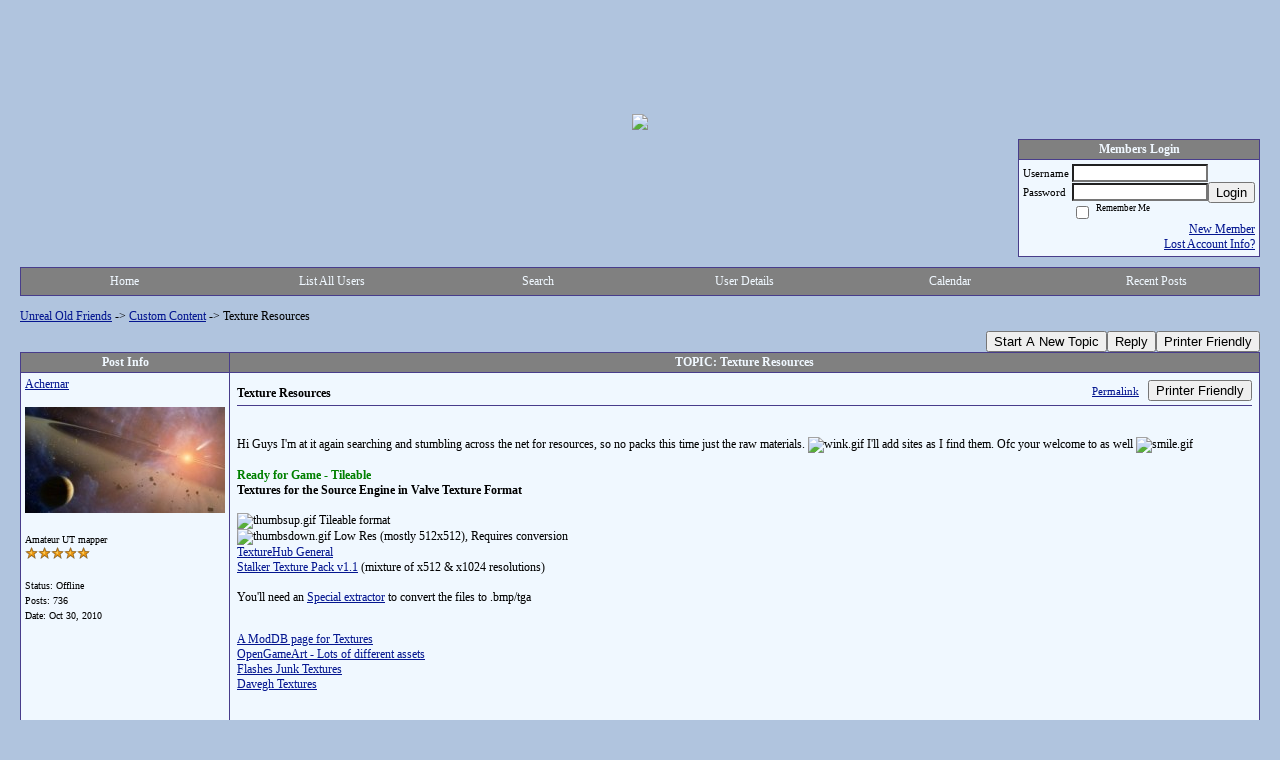

--- FILE ---
content_type: text/html; charset=UTF-8
request_url: https://unrealoldfriends.activeboard.com/t39066796/texture-resources/?page=1
body_size: 20533
content:
			<!DOCTYPE HTML PUBLIC "-//W3C//DTD HTML 4.01//EN" "http://www.w3.org/TR/html4/strict.dtd">
			<html xmlns="http://www.w3.org/1999/xhtml">
					
					
			<head>
				
				
		
				<meta property="og:image" content="https://www.sparklit.com/secure/image/forum/activeboard_icon_200.png" />


		<meta name="generator" content="ActiveBoard" />
				<meta http-equiv="Content-Type"	content="text/html; charset=UTF-8">
				<meta name="description" content="Texture Resources">
				<meta name="keywords" content="Texture Resources,">
				


		<title>Texture Resources - Unreal Old Friends</title>
		
		<link rel="stylesheet" href="/templates/masterstyle.spark?aBID=132572&45c48cce2e2d7fbdea1afc51c7c6ad26&dev=1" type="text/css">
		<link rel="SHORTCUT ICON" href="/favicon.ico">
		
		
				
		<style id="ab-page-style" type="text/css">
/*
==================================================================
CUSTOM STYLES
==================================================================
*/

/* Place all custom style rules here for easy future reference */



/*
==================================================================
BODY & GENERAL STYLE
==================================================================
*/

html,body{display:block;width:100%;}

body {
	background: #B0C4DE ;
	font-family: Verdana, Tahoma;
	color: #000000;
	font-size: 12px;
}

table {
	font-size: 12px;
}

th,td {
	font-family: Verdana, Tahoma;
	/*font-size: 12px;*/
}
hr {
	height: 0px;
	border: 0px solid #483D8B;
	border-top-width: 1px;
}

form {
	display: inline;
}
input,textarea,select {
	color: #000000;
	background-color: #FFFFFF;
	font: normal 11px Verdana, Arial, Helvetica, sans-serif;
}
input {
	text-indent: 2px;
}

a, a:active, a:visited {
	color: #041690; text-decoration: underline;
}
a:hover {
	text-decoration: underline; color: #041690;
}


/*
==================================================================
HEADING STYLE
==================================================================
*/

.pageHeader {
	margin: 0px; 
	padding: 3px; 
	margin-bottom: 5px; 
	font-family: Verdana, Tahoma;
	font-size: 3em; 
	font-weight: 900; 
	color: #F0F8FF; 
	border: 1px solid #525E6E;
	border-width: 0px 0px 1px 0px;
	background: #808080  repeat-x bottom left;
}
h1, h2, h3, h4, h5, h6 {
	font-weight: bold;
	font-family: Verdana, Tahoma;
	text-decoration: none;
	line-height: 120%;
	color: ;
}
h1 { font-size: 3em; }
h2 { font-size: 18px; }
h3 { font-size: 14px; }
h4,h5,h6 { font-size: 12px; }

.header-logo { text-align: center; margin-bottom: 5px; }

.gen {
	font-size: 1em;
}
.genmed {
	font-size: 0.9em;
}
.gensmall,.gensmall2 {
	font-size: 0.8em;
}



/*
==================================================================
MENU BAR STYLE
==================================================================
*/

#controlBarTable{
	border-collapse: separate;
}
#controlBarTable td {
	text-align: center;
}

.menu-widget { color:#F0F8FF; background: !important; background-color: !important; }

.ab_menu_item { color: #F0F8FF; background: #808080  repeat-x bottom left; padding: 2px 0; }
.ab_menu_item a { color: #F0F8FF; text-decoration: none; }
.ab_menu_item_hover { color: #F0F8FF; background: #F0F8FF  repeat-x bottom left; padding: 2px 0; }
.ab_menu_item_hover a { color: #000000; text-decoration: none; }

.ab_menu_sub_item { color: #000000; background: #F0F8FF  repeat-x bottom left; padding: 2px 0; }
.ab_menu_sub_item a { color: #000000; text-decoration: none; }
.ab_menu_sub_item_hover { color: #000000; background: #808080  repeat-x bottom left; padding: 2px 0; }
.ab_menu_sub_item_hover a { color: #F0F8FF; text-decoration: none; }



/*
==================================================================
CONTAINER STYLE
==================================================================
*/

.wrap { padding: 0 20px; }
.container { width: 100% !important; margin: 0 auto;  }

.forumline {
	background:  ;
	border: 1px solid #483D8B;
	border-collapse: collapse;
	border-radius:  -moz-border-radius: ; -webkit-border-radius: ;
}
.borderline {
	border: 1px solid #483D8B;
	border-collapse: collapse;
}
.errorline	{
	border: 1px solid #8f0000;  border-collapse: collapse;
}
.errortext	{
	color: #8f0000; font-weight: bold;
}

.topic-buttons { float: right; }
.topic-buttons button, .topic-buttons select { float: left; }

/*
==================================================================
TABLE HEADER STYLE
==================================================================
*/

th, td.th {
	color: #F0F8FF;
	background: #808080  repeat-x bottom left;
	font-family: Verdana, Tahoma;
	border-color: #483D8B;
	border-style: solid;
	border-width: 0 1px 1px 0;
	font-size: ;
	padding: 2px;
}
th a, .th a, th a:active, .th a:active, th a:visited, .th a:visited { color: #F0F8FF !important; }
th a:hover, .th a:hover { color:  !important; }

.thMid {
	border-width: 1px 0 1px 0; 
}
a.th, a.th:active, a.th:visited {
	color: #F0F8FF;
	
}
a.th:hover {
	color: ;
	
}



/*
==================================================================
TABLE ROW STYLE
==================================================================
*/

.row1 {
	padding: 4px;
	color: ;
	background: #F0F8FF ;
}
.row2 {
	padding: 4px;
	color: ;
	background: #E0FFFF ;
}
.row3 {
	padding: 4px;
	color: ;
	background: #E0FFFF  ;
}
.row3Gen a, .row3genmed a, .row3gensmall a, .row3Gen, a .row3genmed, a .row3gensmall a {
	color: #F0F8FF !important;
}
td.topicRow {
	border-bottom: 0px;
	vertical-align: top;
	padding-top: 7px;
}
td.topicRow.topic-lastpost {
	padding-top: 3px;
}



/*
==================================================================
TABLE CATEGORY ROW STYLE
==================================================================
*/

td.cat,td.catHead,td.catSides,td.catLeft,td.catRight,td.catBottom,.row4 {
	color:#F0F8FF;
	background: #4682B4 ;
}
td.cat,td.catHead,td.catSides,td.catLeft,td.catRight,td.catBottom {
	/*height: 28px;*/
}
.cattitle { font-size: 0.9em; padding-left: 1em; }
a.cattitle {
	color:#F0F8FF;
}


/*
==================================================================
FORUM & TOPIC TITLES
==================================================================
*/

a.forumlink, a:active.forumlink, a:visited.forumlink {
	color: #000000;
	font-weight: bold; text-decoration: none;
}
a:hover.forumlink {
	color: #000000;
	text-decoration: underline overline;
}
a.topictitle, a:active.topictitle, a:visited.topictitle {
	color: #000000;
	text-decoration: none;
}
a:hover.topictitle {
	color: #000000;
	text-decoration: underline;
}


/*
==================================================================
TOPIC & COMMENT STYLE
==================================================================
*/

.postdetails {
	font-size: 0.8em;
	color: ;
}
.postbody {
	/*font-size: 0.9em;*/
}
.moderatelinks {
	text-align: right;
}
.code {
	font-family: Courier, 'Courier New', sans-serif;
	font-size: 11px;
	color: #006600;
	background-color: #F1F4F8;
	border: #525E6E;
	border-style: dotted;
	border-left-width: 1px;
	border-top-width: 1px;
	border-right-width: 1px;
	border-bottom-width: 1px
}
.quote {
	font-family: Verdana, Arial, Helvetica, sans-serif;
	/*font-size: 11px;*/
	color: #3A5370;
	line-height: 125%;
	background-color: #F1F4F8;
	border: #525E6E;
	border-style: dotted;
	border-left-width: 1px;
	border-top-width: 1px;
	border-right-width: 1px;
	border-bottom-width: 1px
}
.postbody q {
	border: 1px dotted #999999;
	display: block;
	margin-left: 40px;
	margin-right: 40px;
	padding: 5px;
	font-style: italic;
}
.commentOptionMenuBreak {
	padding: 0px; margin: 2px 0px 2px 0px;
	border: 1px solid #483D8B;
}
.commentOptionMenu { 
	text-align: left; float: right; 
	background-color: #E0FFFF; 
	border: 1px solid #483D8B;
	position: absolute; z-index: 1; display: none;
}
.commentOptionMenuItem {
	cursor: pointer; padding: 2px;
}
.commentOptionMenuItem:hover {
	background-color: #F0F8FF; 
}
.topicedit-widget .row1 {
	border: none;
}


/*
==================================================================
MODERATOR/ADMINISTRATOR COLORS
==================================================================
*/

a.mod {
	font-weight: bold;
	color: #4682B4;
}
a.mod:hover {
	font-weight: bold;
}
a.admin {
	font-weight: bold;
	color: #4682B4; 
}
a.admin:hover {
	font-weight: bold;
}


/*
==================================================================
WIDGET CSS
==================================================================
*/
.widget {
	margin-bottom: 5px;
}
.pm-widget .tr.read .td { background: #F0F8FF ; }
.pm-widget .td { padding-bottom: 0.25em; padding-top: 0.25em; }
.pm-widget .preview-content { font-style: italic; }
.pm-widget .participants, .pm-widget .preview { margin-top: 0.25em; margin-bottom: 0.25em; }
.pm-message-box {}



/*
==================================================================
YUI TAB STYLE
==================================================================
*/

.yui-skin-sam .yui-navset .yui-nav,.yui-skin-sam .yui-navset .yui-navset-top .yui-nav{border-color:transparent;}
.yui-skin-sam .yui-navset .yui-nav a,.yui-skin-sam .yui-navset .yui-navset-top .yui-nav a{border: 1px solid #483D8B; background:#F0F8FF ;}
.yui-skin-sam .yui-navset .yui-nav .selected a,.yui-skin-sam .yui-navset .yui-nav .selected a:focus,.yui-skin-sam .yui-navset .yui-nav .selected a:hover{background:#E0FFFF ;}
.yui-skin-sam .yui-navset .yui-nav a:hover,.yui-skin-sam .yui-navset .yui-nav a:focus{background: ;}
.yui-skin-sam .yui-navset .yui-content{border: 1px solid #483D8B; background:#E0FFFF ;}
.yui-skin-sam .yui-navset .yui-content,.yui-skin-sam .yui-navset .yui-navset-top .yui-content{}
.yui-skin-sam .yui-navset-left .yui-content{border-color:transparent;}
.yui-skin-sam .yui-navset-bottom .yui-content,.yui-skin-sam .yui-navset .yui-navset-bottom .yui-content{border-color:transparent;}
.yui-skin-sam .yui-navset .yui-nav a,.yui-skin-sam .yui-navset .yui-navset-top .yui-nav a{border: 1px solid #483D8B;}
.yui-skin-sam .yui-navset .yui-nav a em,.yui-skin-sam .yui-navset .yui-navset-top .yui-nav a em{border: 1px solid #483D8B;}

.yui-navset .yui-nav li,.yui-navset .yui-navset-top .yui-nav li,.yui-navset .yui-navset-bottom .yui-nav li{margin:0 .5em 0 0;}
.yui-navset-left .yui-nav li,.yui-navset-right .yui-nav li{margin:0 0 .5em;}
.yui-navset .yui-content .yui-hidden{position:absolute;left:-999999px;visibility:hidden;}
.yui-navset .yui-navset-left .yui-nav,.yui-navset .yui-navset-right .yui-nav,.yui-navset-left .yui-nav,.yui-navset-right .yui-nav{width:6em;}
.yui-navset-top .yui-nav,.yui-navset-bottom .yui-nav{width:auto;}.yui-navset .yui-navset-left,.yui-navset-left{padding:0 0 0 6em;}
.yui-navset-right{padding:0 6em 0 0;}
.yui-navset-top,.yui-navset-bottom{padding:auto;}
.yui-nav,.yui-nav li{margin:0;padding:0;list-style:none;}
.yui-navset li em{font-style:normal;}
.yui-navset{position:relative;zoom:1;}
.yui-navset .yui-content,.yui-navset .yui-content div{zoom:1;}
.yui-navset .yui-content:after{content:'';display:block;clear:both;}
.yui-navset .yui-nav li,.yui-navset .yui-navset-top .yui-nav li,.yui-navset .yui-navset-bottom .yui-nav li{display:inline-block;display:-moz-inline-stack;*display:inline;vertical-align:bottom;cursor:pointer;zoom:1;}
.yui-navset-left .yui-nav li,.yui-navset-right .yui-nav li{display:block;}
.yui-navset .yui-nav a{position:relative;}
.yui-navset .yui-nav li a,.yui-navset-top .yui-nav li a,.yui-navset-bottom .yui-nav li a{display:block;display:inline-block;vertical-align:bottom;zoom:1;}
.yui-navset-left .yui-nav li a,.yui-navset-right .yui-nav li a{display:block;}
.yui-navset-bottom .yui-nav li a{vertical-align:text-top;}
.yui-navset .yui-nav li a em,.yui-navset-top .yui-nav li a em,.yui-navset-bottom .yui-nav li a em{display:block;}
.yui-navset .yui-navset-left .yui-nav,.yui-navset .yui-navset-right .yui-nav,.yui-navset-left .yui-nav,.yui-navset-right .yui-nav{position:absolute;z-index:1;}
.yui-navset-top .yui-nav,.yui-navset-bottom .yui-nav{position:static;}
.yui-navset .yui-navset-left .yui-nav,.yui-navset-left .yui-nav{left:0;right:auto;}
.yui-navset .yui-navset-right .yui-nav,.yui-navset-right .yui-nav{right:0;left:auto;}
.yui-skin-sam .yui-navset .yui-nav,.yui-skin-sam .yui-navset .yui-navset-top .yui-nav{border-style:solid;border-width:0 0 0px;zoom:1;}
.yui-skin-sam .yui-navset .yui-nav li,.yui-skin-sam .yui-navset .yui-navset-top .yui-nav li{margin:0 .16em 0 0;padding:1px 0 0;zoom:1;}
.yui-skin-sam .yui-navset .yui-nav .selected,.yui-skin-sam .yui-navset .yui-navset-top .yui-nav .selected{margin:0 .16em 0 0;}
.yui-skin-sam .yui-navset .yui-nav a,.yui-skin-sam .yui-navset .yui-navset-top .yui-nav a{border-width:0 1px;position:relative;text-decoration:none;}
.yui-skin-sam .yui-navset .yui-nav a em,.yui-skin-sam .yui-navset .yui-navset-top .yui-nav a em{border-width:1px 0 0;cursor:hand;padding:.25em .75em;left:0;right:0;bottom:0;top:-1px;position:relative;}
.yui-skin-sam .yui-navset .yui-nav .selected a,.yui-skin-sam .yui-navset .yui-nav .selected a:focus,.yui-skin-sam .yui-navset .yui-nav .selected a:hover{}
.yui-skin-sam .yui-navset .yui-nav a:hover,.yui-skin-sam .yui-navset .yui-nav a:focus{outline:0;}
.yui-skin-sam .yui-navset .yui-nav .selected a em{padding:.35em .75em;}
.yui-skin-sam .yui-navset .yui-nav .selected a,.yui-skin-sam .yui-navset .yui-nav .selected a em{}
.yui-skin-sam .yui-navset .yui-content{}
.yui-skin-sam .yui-navset .yui-content,.yui-skin-sam .yui-navset .yui-navset-top .yui-content{border-width:1px;border-style:solid;padding:.25em .5em;}
.yui-skin-sam .yui-navset-left .yui-nav,.yui-skin-sam .yui-navset .yui-navset-left .yui-nav,.yui-skin-sam .yui-navset .yui-navset-right .yui-nav,.yui-skin-sam .yui-navset-right .yui-nav{border-width:0 5px 0 0;Xposition:absolute;top:0;bottom:0;}
.yui-skin-sam .yui-navset .yui-navset-right .yui-nav,.yui-skin-sam .yui-navset-right .yui-nav{border-width:0 0 0 5px;}
.yui-skin-sam .yui-navset-left .yui-nav li,.yui-skin-sam .yui-navset .yui-navset-left .yui-nav li,.yui-skin-sam .yui-navset-right .yui-nav li{margin:0 0 .16em;padding:0 0 0 1px;}.yui-skin-sam .yui-navset-right .yui-nav li{padding:0 1px 0 0;}
.yui-skin-sam .yui-navset-left .yui-nav .selected,.yui-skin-sam .yui-navset .yui-navset-left .yui-nav .selected{margin:0 -1px .16em 0;}
.yui-skin-sam .yui-navset-right .yui-nav .selected{margin:0 0 .16em -1px;}
.yui-skin-sam .yui-navset-left .yui-nav a,.yui-skin-sam .yui-navset-right .yui-nav a{border-width:1px 0;}
.yui-skin-sam .yui-navset-left .yui-nav a em,.yui-skin-sam .yui-navset .yui-navset-left .yui-nav a em,.yui-skin-sam .yui-navset-right .yui-nav a em{border-width:0 0 0 1px;padding:.2em .75em;top:auto;left:-1px;}
.yui-skin-sam .yui-navset-right .yui-nav a em{border-width:0 1px 0 0;left:auto;right:-1px;}
.yui-skin-sam .yui-navset-left .yui-nav a,.yui-skin-sam .yui-navset-left .yui-nav .selected a,.yui-skin-sam .yui-navset-left .yui-nav a:hover,.yui-skin-sam .yui-navset-right .yui-nav a,.yui-skin-sam .yui-navset-right .yui-nav .selected a,.yui-skin-sam .yui-navset-right .yui-nav a:hover,.yui-skin-sam .yui-navset-bottom .yui-nav a,.yui-skin-sam .yui-navset-bottom .yui-nav .selected a,.yui-skin-sam .yui-navset-bottom .yui-nav a:hover{background-image:none;}
.yui-skin-sam .yui-navset-left .yui-content{border-width:1px;border-style:solid;}
.yui-skin-sam .yui-navset-bottom .yui-nav,.yui-skin-sam .yui-navset .yui-navset-bottom .yui-nav{border-width:5px 0 0;}
.yui-skin-sam .yui-navset .yui-navset-bottom .yui-nav .selected,.yui-skin-sam .yui-navset-bottom .yui-nav .selected{margin:0 .16em 0 0;}
.yui-skin-sam .yui-navset .yui-navset-bottom .yui-nav li,.yui-skin-sam .yui-navset-bottom .yui-nav li{padding:0 0 1px 0;vertical-align:top;}
.yui-skin-sam .yui-navset .yui-navset-bottom .yui-nav a em,.yui-skin-sam .yui-navset-bottom .yui-nav a em{border-width:0 0 1px;top:auto;bottom:-1px;}
.yui-skin-sam .yui-navset-bottom .yui-content,.yui-skin-sam .yui-navset .yui-navset-bottom .yui-content{border-width:1px;border-style:solid;}
</style>			<script language="javascript" type="text/javascript">
				function recordTopicRating(thankYou, abKey, aBID, subForumID, topicID, rating){
					var postData = "thankYou="+thankYou+"&abKey="+abKey+"&aBID="+aBID+"&subForumID="+subForumID+"&topicID="+topicID+"&rating="+rating;
					$.get('/rating.spark?'+postData, function(data){
						var ratingSel = $('#ratingsDiv');
						ratingSel.unbind('mouseover');
						ratingSel.css({
							backgroundImage: '',
							width: '',
							fontSize: ''
						});
						ratingSel.html(data);
					});
				}
			</script>
			            <script type="text/javascript" src="/js.ln/jquery/js/jquery-1.8.2.min.js"></script>
            		
		<script type='text/javascript'>

				$(document).ready(function(){
			$("#popupContactClose").click(function(){
				disablePopup();
			});
			$("#backgroundPopup").click(function(){
				disablePopup();
			});
			$(document).keyup(function(e){
				if(e.keyCode==27 && popupStatus==1){
					disablePopup();
				}
			});
			 
			$(window).resize(function(){
				if(popupStatus==1){
					centerPopup();
				}	
			});
		});
		
		function toggle(obj) {
			var el = document.getElementById(obj);
			if ( el.style.display != 'none' ) {
				el.style.display = 'none';
			}
			else {
				el.style.display = '';
			}
		}

		
			function checkBoxes()
			{
				var items = document.getElementsByName('topicMoveDelete[]');
				var list = '';
				var firstElement = 0;
				

				
				for(var i=0; i< items.length; i++)
				{
					if(items[i].checked)
					{
						if(firstElement==0)
							list += items[i].value;
						else
							list += ';'+items[i].value;
						firstElement++;
					}
				}
				
				if(list.length < 1){
					alert("Please select one or more topics.");
					return false;
				}
				
				document.getElementById('checkedBoxes').value = list;
				return true;
			}

			function setTopicFormAction(action){
				document.topicAction.action = action;
			}

			function setButtonIMG(image,id) {
				document.getElementById(id).src = image;
			}
			
			//----------------------------------------------------------------------------------
			//		Comment menu JS
			//----------------------------------------------------------------------------------
			var hideMenu = new Array();
			function findCommentOptionMenuItem(id) {
				var i;
				for (i=0; i<hideMenu.length; i++) {
					if (hideMenu[i][0] == id) {
						return i;
					}
				}
				hideMenu.push(new Array(id,'0'));
				return hideMenu.length-1;
			}
			function showCommentOptionMenu(id, btn) {
				hideMenu[findCommentOptionMenuItem(id)][1] = '0';
			}
			function hideCommentOptionMenu(id) {
				if (document.getElementById(id)) {
					hideMenu[findCommentOptionMenuItem(id)][1] = '1';
					var t=setTimeout("closeCommentOptionMenu('"+id+"')",333);
				}
			}
			function closeCommentOptionMenu(id) {
				if (hideMenu[findCommentOptionMenuItem(id)][1] == '1') {
					document.getElementById(id).style.display='none';
				}
				hideMenu[findCommentOptionMenuItem(id)][1] = '0';
			}
			function toggleCommentOptionMenu(id, btn)
			{
				var menuSel = $('#'+id);
				menuSel.css('position','absolute');
				if (menuSel.css('display') == 'none')
				{
					menuSel.css('left', '-9999px');
					menuSel.show();
					
					var f = parseInt(menuSel.css('font-size'));
					if (f < 12)
						f = 12;
					var width = f * 10;
					menuSel.css('width', width+'px');
					
					var buttonSel = $(btn);
					
					menuSel.css('top', (buttonSel.outerHeight() + 5) + 'px');
					menuSel.css('left', (buttonSel.outerWidth() - menuSel.outerWidth()) + 'px');
				}
				else
				{
					menuSel.hide();
				}
			}

			//----------------------------------------------------------------------------------
			//		Tag UI JS
			//----------------------------------------------------------------------------------
			var hideTagMenu = new Array();
			function findTagOptionMenuItem(id) {
				var i;
				for (i=0; i<hideTagMenu.length; i++) {
					if (hideTagMenu[i][0] == id) {
						return i;
					}
				}
				hideTagMenu.push(new Array(id,'0','0'));
				return hideTagMenu.length-1;
			}
			function showTagOptionMenu(id) {
				hideTagMenu[findTagOptionMenuItem(id)][1] = '0';
			}
			function hideTagOptionMenu(id) {
				if (document.getElementById(id)) {
					hideTagMenu[findTagOptionMenuItem(id)][1] = '1';
					var t=setTimeout("closeTagOptionMenu('"+id+"')",333);
				}
			}
			function closeTagOptionMenu(id) {
				index = findTagOptionMenuItem(id);
				//console.log(hideTagMenu[index][0]+" "+hideTagMenu[index][1]+" "+hideTagMenu[index][2]);
				if (hideTagMenu[index][1] == '1' && hideTagMenu[index][2] != '1') {
					document.getElementById(id).style.display='none';
					hideTagMenu[findTagOptionMenuItem(id)][1] = '0';
				}
			}
			function toggleTagOptionMenu(id, tagMenuButton, tagMenuInput) {
				//var tagMenu = document.getElementById(id);
				var tagMenuSel = $('#'+id);
				//if (tagMenu.style.display == 'none') {
				if (tagMenuSel.css('display') == 'none') {
					
					var tagMenuButtonSel = $(tagMenuButton),
						x = tagMenuButtonSel.position().left + tagMenuButtonSel.width(),
						y = tagMenuButtonSel.position().top - tagMenuButtonSel.height() - 8;
					
					
					//var tagMenuButtonRegion = YAHOO.util.Region.getRegion(tagMenuButton);
					//var x = tagMenuButtonRegion.right;
					//var y = tagMenuButtonRegion.top;
					//y -= tagMenuButtonRegion.height - 8;

					//tagMenu.style.display = 'block'; // without this 'w' will be NaN
					tagMenuSel.show();

					var w = tagMenuSel.width(),
						h = tagMenuSel.height();
					//var tagMenuRegion = YAHOO.util.Region.getRegion(tagMenu);
					//var w = tagMenuRegion.width;
					//var h = tagMenuRegion.height;
					
					x += 4;

					rx = x + w;
					if (rx > $(document).width()) {
						x -= w;
						y = tagMenuButtonSel.position().top + tagMenuButtonSel.height() + 4;
					}
						
					by = y + h;
					if (by > $(document).height()) {
						y = tagMenuButtonSel.position().top - h - 4;
					}

					tagMenuSel.css('left', x.toString()+'px');
					tagMenuSel.css('top', y.toString()+'px');
					//tagMenu.style.left = x.toString()+'px';
					//tagMenu.style.top = y.toString()+'px';

					document.getElementById(tagMenuInput).focus();
				} else {
					tagMenuSel.hide();
					//tagMenu.style.display = 'none';
				}
			}
			function justRegisterRightClickForTagOptionMenu(id) {
				hideTagMenu[findTagOptionMenuItem(id)][2] = '1';
			}
			function registerRightClickForTagOptionMenu(id) {
				hideTagMenu[findTagOptionMenuItem(id)][2] = '1';
				var t=setTimeout("justClearRightClickForTagOptionMenu('"+id+"')",3000);
			}
			function justClearRightClickForTagOptionMenu(id) {
				hideTagMenu[findTagOptionMenuItem(id)][2] = '0';
			}
			function clearRightClickForTagOptionMenu(id) {
				hideTagMenu[findTagOptionMenuItem(id)][2] = '0';
				closeTagOptionMenu(id);
			}
		</script>	
					<script type="text/javascript">
				customPos = -1;
				
				function hilite(e, c) {
					if (e && c)
						e.className=c;
				}
				
				function lolite(e, c) {
					if (e && c)
						e.className=c;
				}
			</script>
	
						<script type="text/javascript">
				var curTopicIDForTagCallback = null;
				function recordTopicTag(aBID, topicID, abKey, image) {
					var tagSel = $('#tagInput'+topicID),
						tagAddButtonSel = $('#tagInputAddButton'+topicID);
					var tag = tagSel.val();

					tagSel.val('');
					tagAddButtonSel.attr('src', image);
					
					if (tag !== null && tag !== undefined && tag.length > 0) {
						curTopicIDForTagCallback = topicID;
						var postData = "aBID="+aBID+"&topicID="+topicID+"&tag="+encodeURI(tag).replace(/\+/g, "%2B")+"&abKey="+abKey+"&action=83";
						$.get('/tagit.spark?'+postData, handleTagSuccess);
					}
				}

				function removeTopicTag(tagID, aBID, topicID, abKey, image) {
					var tagSel = $('#tag'+tagID);
					tagSel.attr('src', image);
					
					if (tagID !== null && tagID !== undefined) {
						curTopicIDForTagCallback = topicID;
						var postData = "aBID="+aBID+"&topicID="+topicID+"&tagID="+tagID+"&abKey="+abKey+"&action=70"; 
						$.get('/tagit.spark?'+postData, handleTagSuccess);
					}
				}
				
				var handleTagSuccess = function(data) {
					document.getElementById("tagUI"+curTopicIDForTagCallback).innerHTML = data; 
					toggleTagOptionMenu("tagsMenu"+curTopicIDForTagCallback, document.getElementById("tagsMenuButton"+curTopicIDForTagCallback), "tagInput"+curTopicIDForTagCallback);
				};
			</script>
		            <script type="text/javascript">
                $(document).ready(function () {
                    var lock;
                    $(this).on('mousemove', function () {
                        if (!lock) {
                            lock = true;
                            $.ajax({
                                'type': 'POST',
                                'dataType': 'json',
                                'url': '//unrealoldfriends.activeboard.com/forum.spark?a=118',
                                'data': {
                                    'aBID': 132572,
                                    'rt': 2,
                                    'a': 118,

                                    'ID': -1, 

                                }
                            });
                            setTimeout(function () {
                                lock = false;
                            }, 420000);
                        }
                    });
                });
            </script>
            		</head>
		<body id="abBodyTag" bgcolor="#B0C4DE" text="#000000" 
		link="#041690" vlink="#041690" 		      style="margin: 0" class="default">
		<div id="uWrap" class="uWrap">
		
<div style="width: 728px; margin: 1em auto;"><div style="width:728px; height:90px;">
<!-- AB - Leaderboard [async] -->
<div id="placement_68329_0"></div>
<script type="text/javascript">if (!window.AdButler){(function(){var s = document.createElement("script"); s.async = true; s.type = "text/javascript";s.src = 'https://servedbyadbutler.com/app.js';var n = document.getElementsByTagName("script")[0]; n.parentNode.insertBefore(s, n);}());}</script>
<script type="text/javascript">
    var AdButler = AdButler || {}; AdButler.ads = AdButler.ads || [];
    var abkw = window.abkw || '';
    var plc68329 = window.plc68329 || 0;
    //document.write('<'+'div id="placement_68329_'+plc68329+'"></'+'div>');
    AdButler.ads.push({handler: function(opt){ AdButler.register(142519, 68329, [728,90], 'placement_68329_'+opt.place, opt); },
        opt: { place: plc68329++, keywords: abkw, domain: 'servedbyadbutler.com', click:'CLICK_MACRO_PLACEHOLDER', adserveVersion:'adserve' }});
</script>
</div></div>			<div class="header-logo">
				<img src="http://i.cubeupload.com/UE4BsH.jpg" border="0">
			</div>
			
<div class="wrap" style="100%">
	<div class="container">
		
		
		<div class="top">
			
				<table id="abLoginBox" cellspacing="0" class="forumline" style="float: right; margin-bottom: 10px;"><tr><th><a name="loginBox"></a>Members Login</th></tr><tr><td align="right" valign="top" style="text-align: left" class="row1 gen">		<form action="/forum.spark?aBID=132572" method=post style="margin: 0px;">
		<input type=hidden name="page" value="0">
<input type=hidden name="aBID" value="132572">
		<table border=0 cellspacing=0 cellpadding=0 class="genmed" style="margin: 0;">
			<tr>
				<td>Username&nbsp;</td>
				<td><input style="vertical-align: middle" value=""
					type="text" name="forumUserName"><br />
				</td>
				<td>&nbsp;</td>
			</tr>
			<tr>
				<td>Password&nbsp;</td>
				<td><input type="password"
					name="forumPassword">
				</td>
				<td>
					<button type="submit" onsubmit="this.form.action.value='login'">Login</button>
				</td>
			</tr>
			<tr>
				<td>&nbsp;</td>
				<td>
					<input type=checkbox style="vertical-align: middle; float: left;" name="rememberLogin" value="1">
					<span class="gensmall" style="float: left;"> &nbsp; Remember Me </span>
				</td>
				<td>&nbsp;</td>
			</tr>
		</table>
					<div style="float:right; text-align:right;">
				<a href="//unrealoldfriends.activeboard.com/forum.spark?aBID=132572&p=4" title="New Member">New Member</a><br>
				<a href="//unrealoldfriends.activeboard.com/forum.spark?aBID=132572&p=6" title="Forgot Account Information">Lost Account Info?</a> 
			</div>
		<div class="clear"></div>
		<input type="hidden" name="uat" value="3">

		</form></td></tr></table>
			
			
			<div class="clear"></div>
		</div>
		
		
					<script type="text/javascript" src="/js/forum_menu.js?v=1337"></script>
				<div class="menu-widget widget" style="">
		<table class="forumline borderline table" id="controlBarTable" cellSpacing="0" cellpadding="0" style="table-layout: fixed;width: 100%; margin-bottom: 10px">
			<tbody>
				<tr class="tr-first tr-last">
							<td id="custom_mnu_0_parent" class="ab_menu_item td td-first" width="17%" align="center" 
			onmouseover="hilite(this,'ab_menu_item_hover')" onmouseout="lolite(this,'ab_menu_item')"
			 onclick="if(!clickTrap){window.location='https://unrealoldfriends.activeboard.com/'} clickTrap=false;" 
			style="cursor: pointer;">
			
			<div class="menu-item-wrap"><div style="padding: 4px;"><a nohref>Home</a></div></div>		</td>
				<td id="custom_mnu_1_parent" class="ab_menu_item td" width="17%" align="center" 
			onmouseover="hilite(this,'ab_menu_item_hover')" onmouseout="lolite(this,'ab_menu_item')"
			 onclick="if(!clickTrap){ alert('Please log in first.');} clickTrap=false;" 
			style="cursor: pointer;">
			
			<div class="menu-item-wrap"><div style="padding: 4px;"><a nohref onclick=" alert('Please log in first.');; clickTrap=true; ">List All Users</a></div></div>		</td>
				<td id="custom_mnu_2_parent" class="ab_menu_item td" width="17%" align="center" 
			onmouseover="hilite(this,'ab_menu_item_hover')" onmouseout="lolite(this,'ab_menu_item')"
			 onclick="if(!clickTrap){ab_mnu_show('custom_mnu_2', this);} clickTrap=false;" 
			style="cursor: pointer;">
			
			<div class="menu-item-wrap"><div style="padding: 4px;"><a nohref>Search</a></div>		<div id="custom_mnu_2" class="ab_menu_sub_item_div" style="display: none; position: absolute;" onclick="clickTrap=true">
			<table class="forumline borderline row1" cellspacing="0" cellpadding="0" style="width: 260px;">
				<tr>
					<td class="ab_menu_sub_item" style="padding-top: 10px; text-align: center;">
						<div style="padding: 4px;"><nobr><form action="https://unrealoldfriends.activeboard.com/p/results/" method=post>
<input name=keywords type=text size=25>&nbsp;<input name=searchkeywords type=text size=25 value="" style="position:absolute; left:-9999px;">&nbsp;<button name=search type=submit>Search</button>
</form>
<a href="https://unrealoldfriends.activeboard.com/p/search/">Advanced Search</a>
</nobr></div>
					</td>
				</tr>
			</table>
		</div>
		<script>
			ab_mnu_register('custom_mnu_2');
		</script>
		</div>		</td>
				<td id="custom_mnu_3_parent" class="ab_menu_item td" width="17%" align="center" 
			onmouseover="hilite(this,'ab_menu_item_hover')" onmouseout="lolite(this,'ab_menu_item')"
			 onclick="if(!clickTrap){ alert('Please log in first.');} clickTrap=false;" 
			style="cursor: pointer;">
			
			<div class="menu-item-wrap"><div style="padding: 4px;"><a nohref onclick=" alert('Please log in first.');; clickTrap=true; ">User Details</a></div></div>		</td>
				<td id="custom_mnu_4_parent" class="ab_menu_item td" width="17%" align="center" 
			onmouseover="hilite(this,'ab_menu_item_hover')" onmouseout="lolite(this,'ab_menu_item')"
			 onclick="if(!clickTrap){window.location='https://unrealoldfriends.activeboard.com/p/calendar/'} clickTrap=false;" 
			style="cursor: pointer;">
			
			<div class="menu-item-wrap"><div style="padding: 4px;"><a nohref>Calendar</a></div></div>		</td>
				<td id="custom_mnu_5_parent" class="ab_menu_item td" width="17%" align="center" 
			onmouseover="hilite(this,'ab_menu_item_hover')" onmouseout="lolite(this,'ab_menu_item')"
			 onclick="if(!clickTrap){window.location='https://unrealoldfriends.activeboard.com/p/recent/'} clickTrap=false;" 
			style="cursor: pointer;">
			
			<div class="menu-item-wrap"><div style="padding: 4px;"><a nohref>Recent Posts</a></div></div>		</td>
						</tr>
			</tbody>
		</table>
		</div>
		
		<script>
			ab_mnu_init_all();
			clickTrap=false;
		</script>
		
		
		
		
		
		
			<div style="">
				
				<table width="100%" cellpadding="0" cellspacing="0" class="inlineTable gen defaulttext" style="line-height: 20px;">
					<tbody>
						<tr>
							<td class="" valign="top" style="text-align: left;">
								<div class="breadcrumb-widget widget gen"><a href="https://unrealoldfriends.activeboard.com/">Unreal Old Friends</a> -&gt; <a href="https://unrealoldfriends.activeboard.com/f495341/custom-content/">Custom Content</a> -&gt; <span class="nolinks">Texture Resources</span></div>
							</td>
							<td class="" valign="top" style="text-align: right;">
							</td>
						</tr>
					</tbody>
				</table>
				
		
<table width="100%" cellpadding="0" cellspacing="0" class="inlineTable gen defaulttext" style="line-height: 20px;">
	<tbody>
		<tr>
			<td valign="top" style="text-align: left;">
			</td>
			<td valign="top" style="text-align: right;">
				<div class="topic-buttons">
					
					
						<button onclick="self.location='https://unrealoldfriends.activeboard.com/p/new/?subForumID=495341';">Start A New Topic</button>
					
					
						<button onclick="self.location='https://unrealoldfriends.activeboard.com/p/reply/?topicID=39066796';">Reply</button>
					
					
					
						<button onclick="self.location='//unrealoldfriends.activeboard.com/forum.spark?aBID=132572&p=84&topicID=39066796';">Printer Friendly</button>
					
				</div>
			</td>
		</tr>
	</tbody>
</table>


		
<table width="100%" cellpadding=0 cellspacing=0 class="forumline borderline" id="abPreviewTbl" style="margin-bottom: 10px;">
	<thead>
		<tr>
			<th class="thCornerL" width="200">
				Post Info
			</th>
			<th class="thTop">
				
				<span class="nolinks">TOPIC: Texture Resources</span>
			</th>
		</tr>
	</thead>
	<tbody>
		
		
			
			<tr class="tr tr-first tr-odd">
				<td class="td-first row1 borderline comment-meta" width="200" valign=top>
					
					
					
					
					
					<a id="comment-39066796"></a>
					<div class="comment-meta">
						<a href="https://unrealoldfriends.activeboard.com/m1335926/profile/" rel="nofollow">Achernar</a>
					</div>
					<br>
					
						<div class="comment-meta">
							<img width=200 height=106 border="0" src="//unrealoldfriends.activeboard.com/avatar?id=1335926&m=75&t=1287303108"  id="avatar1335926"/>
						</div>
						<br>
					
					
						<div class="comment-meta">
							<span class="postdetails">Amateur UT mapper</span><br>
							<img src="https://www.sparklit.com/secure/image/forum/rankicon/orangestar.gif" ><img src="https://www.sparklit.com/secure/image/forum/rankicon/orangestar.gif" ><img src="https://www.sparklit.com/secure/image/forum/rankicon/orangestar.gif" ><img src="https://www.sparklit.com/secure/image/forum/rankicon/orangestar.gif" ><img src="https://www.sparklit.com/secure/image/forum/rankicon/orangestar.gif" >
						</div>
						<br>
					
					
						<div class="comment-meta">
							<span class="postdetails">Status: Offline</span>
						</div>
					
					
						<div class="comment-meta">
							<span class="postdetails">Posts: 736</span>
						</div>
					
					<div class="comment-meta">
						<span class="postdetails">Date:
						 <time datetime="2010-10-29 16:22:42">Oct 30, 2010</time>
						</span>
					</div>
					
				</td>
				<td class="row1 borderline comment-content" valign=top>
					<table style="margin: 0px; padding: 0px; width: 100%;">
						<tbody>
							<tr>
								<td style="vertical-align: bottom;">
									
										<div class="postbody">
											<b><span class="nolinks">Texture Resources</span></b>
										</div>
									
								</td>
								<td>
									<div class="genmed" align="right" style="float: right;"><nobr><a style="margin:0em" href ="https://unrealoldfriends.activeboard.com/t39066796/texture-resources/?page=1#comment-39066796">Permalink</a>&nbsp;&nbsp;<div class="optionsWrap39066796" style="display: inline-block; position:relative;">&nbsp;<button type="button" onclick="window.location='//unrealoldfriends.activeboard.com/forum.spark?aBID=132572&p=83&topicID=39066796&commentID=39066796';">Printer Friendly</button></div></nobr></div>
								</td>
							</tr>
							
								<tr>
									<td style="width:100%" colspan="2">
										<hr style="margin:0px; padding:0px;">
									</td>
								</tr>
							
							<tr>
								<td style="width:100%" colspan="2">
									<div class="comment-body postbody">
										<br>
										<p>Hi Guys I'm at it again searching and stumbling across the net for resources, so no packs this time just the raw materials. <img src="http://www.sparkimg.com/emoticons/wink.gif" border="0" alt="wink.gif" /> I'll add sites as I find them. Ofc your welcome to as well <img src="http://www.sparkimg.com/emoticons/smile.gif" border="0" alt="smile.gif" /><br /><br /> <b><span style="color: green">Ready for Game - Tileable</span></b> <br /> <b>Textures for the Source Engine in Valve Texture Format</b> <br /><br /><img src="http://www.sparkimg.com/emoticons/thumbsup.gif" border="0" alt="thumbsup.gif" /> Tileable format <br /><img src="http://www.sparkimg.com/emoticons/thumbsdown.gif" border="0" alt="thumbsdown.gif" /> Low Res (mostly 512x512), Requires conversion <br /> <a  target=_blank  rel="nofollow" href="http://www.texturehub.net/downloads.php?cat_id=2">TextureHub General</a> <br /> <a  target=_blank  rel="nofollow" href="http://www.filefront.com/17139482/stalker_texture_pack_v1.1.rar/">Stalker Texture Pack v1.1</a> (mixture of x512 &amp; x1024 resolutions) <br /><br /> You'll need an <a  target=_blank  rel="nofollow" href="http://nemesis.thewavelength.net/index.php?c=178#p178">Special extractor</a> to convert the files to .bmp/tga</p><p><br /> <a  target=_blank  rel="nofollow" href="http://www.moddb.com/addons?filter=t&amp;=Search&amp;type=129&amp;game=61">A ModDB page for Textures</a><br /> <a  target=_blank  rel="nofollow" href="http://opengameart.org">OpenGameArt - Lots of different assets</a><br /> <a  target=_blank  rel="nofollow" href="http://www.freewebs.com/flashsjunk/textures.htm">Flashes Junk Textures</a> <br /> <a  target=_blank  rel="nofollow" href="http://www.davegh.com/vg/home.htm">Davegh Textures</a> <br /><br /><br /> <a  target=_blank  rel="nofollow" href="http://browse.deviantart.com/?qh=&amp;section=&amp;global=1&amp;q=seamless+texture+pack">DeviantArt Seamless Texture Packs </a>, <a  target=_blank  rel="nofollow" href="http://browse.deviantart.com/?q=texture%20pack&amp;order=9&amp;offset=360#/d23jhum">Eg Wall and Floor Pack</a> <br /><br /> These textures are under Creative Commons license so attribution is required. <br /><br /> <b><span style="color: green">Requires Some Work - Raw/Untiled </span></b> <br /><b>CC License - Attribution Required</b> <br /><br /><img src="http://www.sparkimg.com/emoticons/thumbsup.gif" border="0" alt="thumbsup.gif" /> Hi Res <br /><img src="http://www.sparkimg.com/emoticons/thumbsdown.gif" border="0" alt="thumbsdown.gif" /> Requires work to make tileable<br /> <a  target=_blank  rel="nofollow" href="http://www.highresolutiontextures.com/">High Resolution Textures</a> <br />Some Example: <a  target=_blank  rel="nofollow" href="http://www.highresolutiontextures.com/4-grunge-concrete-wall-textures">Grungyconcrete wall</a>, <a  target=_blank  rel="nofollow" href="http://www.highresolutiontextures.com/4-hi-res-grunge-textures-of-cracked-paint">Grungy cracked paint </a>, <a  target=_blank  rel="nofollow" href="http://www.highresolutiontextures.com/9-colorful-rust-textures">Colorful rust</a>, <a  target=_blank  rel="nofollow" href="http://www.highresolutiontextures.com/7-hi-res-textures-of-wood-and-volcanic-stone-from-fuerteventura">Wood and volcanic stone from Fuerteventura</a> <br /><br /><br /> <b>Sites with No Attribution required - completely gratis <img src="http://www.sparkimg.com/emoticons/biggrin.gif" border="0" alt="biggrin.gif" /></b> <br /><br /><img src="http://www.sparkimg.com/emoticons/thumbsup.gif" border="0" alt="thumbsup.gif" /> Hi Res <br /><img src="http://www.sparkimg.com/emoticons/thumbsdown.gif" border="0" alt="thumbsdown.gif" /> Requires work to make tileable (if thats your aim)</p><p><br /><a  target=_blank  rel="nofollow" href="www.cgtextures.com">CG Textures</a> <span class="f"><cite></cite></span>Requires a login /15MB per day - Top Notch! <br /> <a  target=_blank  rel="nofollow" href="http://browse.deviantart.com/?qh=&amp;section=&amp;global=1&amp;q=Texture+pack">DeviantArt - Texture Packs (Misc licenses)</a><br /><br /> <a  target=_blank  rel="nofollow" href="http://lostandtaken.com/">Lost &amp; Taken</a> <br /> Some Examples: <a  target=_blank  rel="nofollow" href="http://lostandtaken.com/blog/2010/8/21/14-free-high-res-slate-textures.html">Slate</a>, <a  target=_blank  rel="nofollow" href="http://lostandtaken.com/blog/2010/9/5/8-colorful-grunge-textures-lt-news.html">Grunge</a>, <a  target=_blank  rel="nofollow" href="http://lostandtaken.com/blog/2010/6/11/17-rock-and-concrete-textures.html">Concrete</a> <br /> <a  target=_blank  rel="nofollow" href="http://www.texturemate.com/">TextureMate</a> Hi Res, Extensive range, A few packs and some are tileable. <br /><br /> Less texture pack orientated but still gratis</p><p><br /> <a  target=_blank  rel="nofollow" href="http://freestocktextures.com/">Free Stock Textures</a> <br /> <a  target=_blank  rel="nofollow" href="http://zentextures.com/">Zentextures</a> <br /> <a  target=_blank  rel="nofollow" href="http://www.mayang.com/textures/">Mayang Textures</a> 20 per IP, per day <br /> <a  target=_blank  rel="nofollow" href="http://www.lovetextures.com">Love Textures</a> Very good range and quality<br /><a  target=_blank  rel="nofollow" href="http://freetextures.3dtotal.com/index.php">3dtotal</a> Look at the Texture link, the other category's are mainly for inspiration and perhaps some modeling reference.<br /><a  target=_blank  rel="nofollow" href=" "> </a> </p><br /><br /><small><i>-- Edited by Achernar on Thursday 13th of October 2011 08:14:09 AM</i></small>
										<br><br>
									</div>
									
									
										__________________
										<div class="comment-signature postbody genmed">
											
										</div>
									
								</td>
							</tr>
						</tbody>
					</table>
				</td>
			</tr>
		
			
			<tr class="tr tr-even">
				<td class="td-first row2 borderline comment-meta" width="200" valign=top>
					
					
					
					
					
					<a id="comment-39073542"></a>
					<div class="comment-meta">
						<a href="https://unrealoldfriends.activeboard.com/m1141132/profile/" rel="nofollow">Diesalot</a>
					</div>
					<br>
					
						<div class="comment-meta">
							
						</div>
						<br>
					
					
						<div class="comment-meta">
							<span class="postdetails">Drinker of too much beer</span><br>
							<img src="https://www.sparklit.com/secure/image/forum/rankicon/circlestar.gif" ><img src="https://www.sparklit.com/secure/image/forum/rankicon/circlestar.gif" ><img src="https://www.sparklit.com/secure/image/forum/rankicon/circlestar.gif" ><img src="https://www.sparklit.com/secure/image/forum/rankicon/circlestar.gif" ><img src="https://www.sparklit.com/secure/image/forum/rankicon/circlestar.gif" >
						</div>
						<br>
					
					
						<div class="comment-meta">
							<span class="postdetails">Status: Offline</span>
						</div>
					
					
						<div class="comment-meta">
							<span class="postdetails">Posts: 742</span>
						</div>
					
					<div class="comment-meta">
						<span class="postdetails">Date:
						 <time datetime="2010-10-30 06:45:06">Oct 30, 2010</time>
						</span>
					</div>
					
				</td>
				<td class="row2 borderline comment-content" valign=top>
					<table style="margin: 0px; padding: 0px; width: 100%;">
						<tbody>
							<tr>
								<td style="vertical-align: bottom;">
									
								</td>
								<td>
									<div class="genmed" align="right" style="float: right;"><nobr><a style="margin:0em" href ="https://unrealoldfriends.activeboard.com/t39066796/texture-resources/?page=1#comment-39073542">Permalink</a>&nbsp;&nbsp;<div class="optionsWrap39073542" style="display: inline-block; position:relative;">&nbsp;<button type="button" onclick="window.location='//unrealoldfriends.activeboard.com/forum.spark?aBID=132572&p=83&topicID=39066796&commentID=39073542';">Printer Friendly</button></div></nobr></div>
								</td>
							</tr>
							
							<tr>
								<td style="width:100%" colspan="2">
									<div class="comment-body postbody">
										<br>
										good job young friend
										<br><br>
									</div>
									
									
										__________________
										<div class="comment-signature postbody genmed">
											
										</div>
									
								</td>
							</tr>
						</tbody>
					</table>
				</td>
			</tr>
		
			
			<tr class="tr tr-odd">
				<td class="td-first row1 borderline comment-meta" width="200" valign=top>
					
					
					
					
					
					<a id="comment-39073849"></a>
					<div class="comment-meta">
						<a href="https://unrealoldfriends.activeboard.com/m1121312/profile/" rel="nofollow">Bl!tz</a>
					</div>
					<br>
					
						<div class="comment-meta">
							<img width=150 height=113 border="0" src="//unrealoldfriends.activeboard.com/avatar?id=1121312&m=75&t=1267673542"  id="avatar1121312"/>
						</div>
						<br>
					
					
						<div class="comment-meta">
							<span class="postdetails">...ǝp¡s ɹǝɥʇo ǝɥʇ uo</span><br>
							<img src="https://www.sparklit.com/secure/image/forum/rankicon/redstar.gif" ><img src="https://www.sparklit.com/secure/image/forum/rankicon/redstar.gif" ><img src="https://www.sparklit.com/secure/image/forum/rankicon/redstar.gif" ><img src="https://www.sparklit.com/secure/image/forum/rankicon/redstar.gif" ><img src="https://www.sparklit.com/secure/image/forum/rankicon/redstar.gif" >
						</div>
						<br>
					
					
						<div class="comment-meta">
							<span class="postdetails">Status: Offline</span>
						</div>
					
					
						<div class="comment-meta">
							<span class="postdetails">Posts: 4290</span>
						</div>
					
					<div class="comment-meta">
						<span class="postdetails">Date:
						 <time datetime="2010-10-30 07:19:56">Oct 30, 2010</time>
						</span>
					</div>
					
				</td>
				<td class="row1 borderline comment-content" valign=top>
					<table style="margin: 0px; padding: 0px; width: 100%;">
						<tbody>
							<tr>
								<td style="vertical-align: bottom;">
									
								</td>
								<td>
									<div class="genmed" align="right" style="float: right;"><nobr><a style="margin:0em" href ="https://unrealoldfriends.activeboard.com/t39066796/texture-resources/?page=1#comment-39073849">Permalink</a>&nbsp;&nbsp;<div class="optionsWrap39073849" style="display: inline-block; position:relative;">&nbsp;<button type="button" onclick="window.location='//unrealoldfriends.activeboard.com/forum.spark?aBID=132572&p=83&topicID=39066796&commentID=39073849';">Printer Friendly</button></div></nobr></div>
								</td>
							</tr>
							
							<tr>
								<td style="width:100%" colspan="2">
									<div class="comment-body postbody">
										<br>
										yeah thx for sharing bro <img src="http://www.sparkimg.com/emoticons/smile.gif" alt="smile.gif" />
										<br><br>
									</div>
									
									
										__________________
										<div class="comment-signature postbody genmed">
											<p><br /><span style="color:#000000;font-size:xx-small;font-family:impact, chicago;">AMD RYZEN 7 1800x@ 4.0ghz-MSI X370 PRO CARBON-MSI RTX2070SuperGamingX Trio-Corsair Vengeance DDR4 16GB-SAMSUNG 850Evo-LOGITECH G19-MSI DS300 &amp; HX1200i-COOLERMASTER HAF Stacker915R/935/915F-Custom Loop</span></p>
										</div>
									
								</td>
							</tr>
						</tbody>
					</table>
				</td>
			</tr>
		
			
			<tr class="tr tr-even">
				<td class="td-first row2 borderline comment-meta" width="200" valign=top>
					
					
					
					
					
					<a id="comment-39083510"></a>
					<div class="comment-meta">
						<a href="https://unrealoldfriends.activeboard.com/m1335926/profile/" rel="nofollow">Achernar</a>
					</div>
					<br>
					
						<div class="comment-meta">
							<img width=200 height=106 border="0" src="//unrealoldfriends.activeboard.com/avatar?id=1335926&m=75&t=1287303108"  id="avatar1335926"/>
						</div>
						<br>
					
					
						<div class="comment-meta">
							<span class="postdetails">Amateur UT mapper</span><br>
							<img src="https://www.sparklit.com/secure/image/forum/rankicon/orangestar.gif" ><img src="https://www.sparklit.com/secure/image/forum/rankicon/orangestar.gif" ><img src="https://www.sparklit.com/secure/image/forum/rankicon/orangestar.gif" ><img src="https://www.sparklit.com/secure/image/forum/rankicon/orangestar.gif" ><img src="https://www.sparklit.com/secure/image/forum/rankicon/orangestar.gif" >
						</div>
						<br>
					
					
						<div class="comment-meta">
							<span class="postdetails">Status: Offline</span>
						</div>
					
					
						<div class="comment-meta">
							<span class="postdetails">Posts: 736</span>
						</div>
					
					<div class="comment-meta">
						<span class="postdetails">Date:
						 <time datetime="2010-10-31 02:07:30">Oct 31, 2010</time>
						</span>
					</div>
					
				</td>
				<td class="row2 borderline comment-content" valign=top>
					<table style="margin: 0px; padding: 0px; width: 100%;">
						<tbody>
							<tr>
								<td style="vertical-align: bottom;">
									
								</td>
								<td>
									<div class="genmed" align="right" style="float: right;"><nobr><a style="margin:0em" href ="https://unrealoldfriends.activeboard.com/t39066796/texture-resources/?page=1#comment-39083510">Permalink</a>&nbsp;&nbsp;<div class="optionsWrap39083510" style="display: inline-block; position:relative;">&nbsp;<button type="button" onclick="window.location='//unrealoldfriends.activeboard.com/forum.spark?aBID=132572&p=83&topicID=39066796&commentID=39083510';">Printer Friendly</button></div></nobr></div>
								</td>
							</tr>
							
							<tr>
								<td style="width:100%" colspan="2">
									<div class="comment-body postbody">
										<br>
										Glad to be of service guys <img src="http://www.sparkimg.com/emoticons/wink.gif" alt="wink.gif" /><br /><br />Added some Hi Res Textures to the list <img src="http://www.sparkimg.com/emoticons/smile.gif" alt="smile.gif" />
										<br><br>
									</div>
									
									
										__________________
										<div class="comment-signature postbody genmed">
											
										</div>
									
								</td>
							</tr>
						</tbody>
					</table>
				</td>
			</tr>
		
			
			<tr class="tr tr-odd">
				<td class="td-first row1 borderline comment-meta" width="200" valign=top>
					
					
					
					
					
					<a id="comment-39379859"></a>
					<div class="comment-meta">
						<a href="https://unrealoldfriends.activeboard.com/m1335926/profile/" rel="nofollow">Achernar</a>
					</div>
					<br>
					
						<div class="comment-meta">
							<img width=200 height=106 border="0" src="//unrealoldfriends.activeboard.com/avatar?id=1335926&m=75&t=1287303108"  id="avatar1335926"/>
						</div>
						<br>
					
					
						<div class="comment-meta">
							<span class="postdetails">Amateur UT mapper</span><br>
							<img src="https://www.sparklit.com/secure/image/forum/rankicon/orangestar.gif" ><img src="https://www.sparklit.com/secure/image/forum/rankicon/orangestar.gif" ><img src="https://www.sparklit.com/secure/image/forum/rankicon/orangestar.gif" ><img src="https://www.sparklit.com/secure/image/forum/rankicon/orangestar.gif" ><img src="https://www.sparklit.com/secure/image/forum/rankicon/orangestar.gif" >
						</div>
						<br>
					
					
						<div class="comment-meta">
							<span class="postdetails">Status: Offline</span>
						</div>
					
					
						<div class="comment-meta">
							<span class="postdetails">Posts: 736</span>
						</div>
					
					<div class="comment-meta">
						<span class="postdetails">Date:
						 <time datetime="2010-11-16 06:10:36">Nov 16, 2010</time>
						</span>
					</div>
					
				</td>
				<td class="row1 borderline comment-content" valign=top>
					<table style="margin: 0px; padding: 0px; width: 100%;">
						<tbody>
							<tr>
								<td style="vertical-align: bottom;">
									
								</td>
								<td>
									<div class="genmed" align="right" style="float: right;"><nobr><a style="margin:0em" href ="https://unrealoldfriends.activeboard.com/t39066796/texture-resources/?page=1#comment-39379859">Permalink</a>&nbsp;&nbsp;<div class="optionsWrap39379859" style="display: inline-block; position:relative;">&nbsp;<button type="button" onclick="window.location='//unrealoldfriends.activeboard.com/forum.spark?aBID=132572&p=83&topicID=39066796&commentID=39379859';">Printer Friendly</button></div></nobr></div>
								</td>
							</tr>
							
							<tr>
								<td style="width:100%" colspan="2">
									<div class="comment-body postbody">
										<br>
										Added some more links, in case anyones interested.  The last one has some really nice tileing textures at super high res but you'll have to resize them so the engine will accept them - scale the axis to 3072x3072, then downscale for what you want.  Well thats how I did it anyway. <img src="http://www.sparkimg.com/emoticons/wink.gif" alt="wink.gif" /><br /><br />Just wondering if anyone can send me a photoshop cloud texture - just form a default filter say at x1024 res(jpeg). I know these tile really well.  My photoshop trial wont install for some reason and this will save me banging my head against a brick wall.<img src="http://www.sparkimg.com/emoticons/confuse.gif" alt="confuse.gif" />
										<br><br>
									</div>
									
									
										__________________
										<div class="comment-signature postbody genmed">
											
										</div>
									
								</td>
							</tr>
						</tbody>
					</table>
				</td>
			</tr>
		
			
			<tr class="tr tr-even">
				<td class="td-first row2 borderline comment-meta" width="200" valign=top>
					
					
					
					
					
					<a id="comment-39381984"></a>
					<div class="comment-meta">
						<a href="https://unrealoldfriends.activeboard.com/m1181170/profile/" rel="nofollow">Thrallala</a>
					</div>
					<br>
					
						<div class="comment-meta">
							<img width=150 height=150 border="0" src="//unrealoldfriends.activeboard.com/avatar?id=1181170&m=75&t=1299850628"  id="avatar1181170"/>
						</div>
						<br>
					
					
						<div class="comment-meta">
							<span class="postdetails">Level Designer</span><br>
							<img src="https://www.sparklit.com/secure/image/forum/rankicon/redstar.gif" ><img src="https://www.sparklit.com/secure/image/forum/rankicon/redstar.gif" ><img src="https://www.sparklit.com/secure/image/forum/rankicon/redstar.gif" ><img src="https://www.sparklit.com/secure/image/forum/rankicon/redstar.gif" ><img src="https://www.sparklit.com/secure/image/forum/rankicon/redstar.gif" >
						</div>
						<br>
					
					
						<div class="comment-meta">
							<span class="postdetails">Status: Offline</span>
						</div>
					
					
						<div class="comment-meta">
							<span class="postdetails">Posts: 931</span>
						</div>
					
					<div class="comment-meta">
						<span class="postdetails">Date:
						 <time datetime="2010-11-16 07:43:17">Nov 16, 2010</time>
						</span>
					</div>
					
				</td>
				<td class="row2 borderline comment-content" valign=top>
					<table style="margin: 0px; padding: 0px; width: 100%;">
						<tbody>
							<tr>
								<td style="vertical-align: bottom;">
									
								</td>
								<td>
									<div class="genmed" align="right" style="float: right;"><nobr><a style="margin:0em" href ="https://unrealoldfriends.activeboard.com/t39066796/texture-resources/?page=1#comment-39381984">Permalink</a>&nbsp;&nbsp;<div class="optionsWrap39381984" style="display: inline-block; position:relative;">&nbsp;<button type="button" onclick="window.location='//unrealoldfriends.activeboard.com/forum.spark?aBID=132572&p=83&topicID=39066796&commentID=39381984';">Printer Friendly</button></div></nobr></div>
								</td>
							</tr>
							
							<tr>
								<td style="width:100%" colspan="2">
									<div class="comment-body postbody">
										<br>
										Thanks for updating, new textures is always appreciated :)<br><br>Here's a cloud filter .jpeg from Photoshop, 1024x1024<br><img src="http://img585.imageshack.us/img585/9043/cloudsq.jpg">
										<br><br>
									</div>
									
									
										__________________
										<div class="comment-signature postbody genmed">
											<p><a href="http://czapnikdesign.com" target="_self">czapnikdesign.com</a></p>
										</div>
									
								</td>
							</tr>
						</tbody>
					</table>
				</td>
			</tr>
		
			
			<tr class="tr tr-odd">
				<td class="td-first row1 borderline comment-meta" width="200" valign=top>
					
					
					
					
					
					<a id="comment-39390064"></a>
					<div class="comment-meta">
						<a href="https://unrealoldfriends.activeboard.com/m1139103/profile/" rel="nofollow">stevelois</a>
					</div>
					<br>
					
						<div class="comment-meta">
							<img width=200 height=200 border="0" src="//unrealoldfriends.activeboard.com/avatar?id=1662975&m=76&t=1635808505"  id="avatar1139103"/>
						</div>
						<br>
					
					
						<div class="comment-meta">
							<span class="postdetails">...</span><br>
							<img src="https://www.sparklit.com/secure/image/forum/rankicon/earth.gif" ><img src="https://www.sparklit.com/secure/image/forum/rankicon/earth.gif" ><img src="https://www.sparklit.com/secure/image/forum/rankicon/earth.gif" ><img src="https://www.sparklit.com/secure/image/forum/rankicon/earth.gif" ><img src="https://www.sparklit.com/secure/image/forum/rankicon/earth.gif" >
						</div>
						<br>
					
					
						<div class="comment-meta">
							<span class="postdetails">Status: Offline</span>
						</div>
					
					
						<div class="comment-meta">
							<span class="postdetails">Posts: 4235</span>
						</div>
					
					<div class="comment-meta">
						<span class="postdetails">Date:
						 <time datetime="2010-11-16 13:23:47">Nov 16, 2010</time>
						</span>
					</div>
					
				</td>
				<td class="row1 borderline comment-content" valign=top>
					<table style="margin: 0px; padding: 0px; width: 100%;">
						<tbody>
							<tr>
								<td style="vertical-align: bottom;">
									
								</td>
								<td>
									<div class="genmed" align="right" style="float: right;"><nobr><a style="margin:0em" href ="https://unrealoldfriends.activeboard.com/t39066796/texture-resources/?page=1#comment-39390064">Permalink</a>&nbsp;&nbsp;<div class="optionsWrap39390064" style="display: inline-block; position:relative;">&nbsp;<button type="button" onclick="window.location='//unrealoldfriends.activeboard.com/forum.spark?aBID=132572&p=83&topicID=39066796&commentID=39390064';">Printer Friendly</button></div></nobr></div>
								</td>
							</tr>
							
							<tr>
								<td style="width:100%" colspan="2">
									<div class="comment-body postbody">
										<br>
										THX for sharing them mate :)
										<br><br>
									</div>
									
									
										__________________
										<div class="comment-signature postbody genmed">
											<p><em style="color:#3e3e3e;font-family:Tahoma, Calibri, Verdana, Geneva, sans-serif;font-size:13px;line-height:15.99px;background-color:#fafafa;"><a href="http://stevelois.com/" target="_blank" rel="noreferrer noopener"><span style="font-size:x-large;">Stevie's corner</span></a><br />A blog dedicated to UE4, UDK, UT99 / 2004 / III / 4.</em></p>
										</div>
									
								</td>
							</tr>
						</tbody>
					</table>
				</td>
			</tr>
		
			
			<tr class="tr tr-even">
				<td class="td-first row2 borderline comment-meta" width="200" valign=top>
					
					
					
					
					
					<a id="comment-39395095"></a>
					<div class="comment-meta">
						<a href="https://unrealoldfriends.activeboard.com/m1335926/profile/" rel="nofollow">Achernar</a>
					</div>
					<br>
					
						<div class="comment-meta">
							<img width=200 height=106 border="0" src="//unrealoldfriends.activeboard.com/avatar?id=1335926&m=75&t=1287303108"  id="avatar1335926"/>
						</div>
						<br>
					
					
						<div class="comment-meta">
							<span class="postdetails">Amateur UT mapper</span><br>
							<img src="https://www.sparklit.com/secure/image/forum/rankicon/orangestar.gif" ><img src="https://www.sparklit.com/secure/image/forum/rankicon/orangestar.gif" ><img src="https://www.sparklit.com/secure/image/forum/rankicon/orangestar.gif" ><img src="https://www.sparklit.com/secure/image/forum/rankicon/orangestar.gif" ><img src="https://www.sparklit.com/secure/image/forum/rankicon/orangestar.gif" >
						</div>
						<br>
					
					
						<div class="comment-meta">
							<span class="postdetails">Status: Offline</span>
						</div>
					
					
						<div class="comment-meta">
							<span class="postdetails">Posts: 736</span>
						</div>
					
					<div class="comment-meta">
						<span class="postdetails">Date:
						 <time datetime="2010-11-16 18:08:16">Nov 17, 2010</time>
						</span>
					</div>
					
				</td>
				<td class="row2 borderline comment-content" valign=top>
					<table style="margin: 0px; padding: 0px; width: 100%;">
						<tbody>
							<tr>
								<td style="vertical-align: bottom;">
									
								</td>
								<td>
									<div class="genmed" align="right" style="float: right;"><nobr><a style="margin:0em" href ="https://unrealoldfriends.activeboard.com/t39066796/texture-resources/?page=1#comment-39395095">Permalink</a>&nbsp;&nbsp;<div class="optionsWrap39395095" style="display: inline-block; position:relative;">&nbsp;<button type="button" onclick="window.location='//unrealoldfriends.activeboard.com/forum.spark?aBID=132572&p=83&topicID=39066796&commentID=39395095';">Printer Friendly</button></div></nobr></div>
								</td>
							</tr>
							
							<tr>
								<td style="width:100%" colspan="2">
									<div class="comment-body postbody">
										<br>
										Big thanks Thrallala, this is an indispensable texture. <img src="http://www.sparkimg.com/emoticons/biggrin.gif" alt="biggrin.gif" /><br /><br />Your very welcome Stevelois, <img src="http://www.sparkimg.com/emoticons/smile.gif" alt="smile.gif" />
										<br><br>
									</div>
									
									
										__________________
										<div class="comment-signature postbody genmed">
											
										</div>
									
								</td>
							</tr>
						</tbody>
					</table>
				</td>
			</tr>
		
			
			<tr class="tr tr-odd">
				<td class="td-first row1 borderline comment-meta" width="200" valign=top>
					
					
					
					
					
					<a id="comment-39398383"></a>
					<div class="comment-meta">
						<a href="https://unrealoldfriends.activeboard.com/m1186750/profile/" rel="nofollow">1xTrEmE</a>
					</div>
					<br>
					
						<div class="comment-meta">
							<img width=150 height=150 border="0" src="//unrealoldfriends.activeboard.com/avatar?id=1497567&m=76&t=1350412182"  id="avatar1186750"/>
						</div>
						<br>
					
					
						<div class="comment-meta">
							<span class="postdetails">its me .. i'm back</span><br>
							<img src="https://www.sparklit.com/secure/image/forum/rankicon/orangestar.gif" ><img src="https://www.sparklit.com/secure/image/forum/rankicon/orangestar.gif" ><img src="https://www.sparklit.com/secure/image/forum/rankicon/orangestar.gif" ><img src="https://www.sparklit.com/secure/image/forum/rankicon/orangestar.gif" ><img src="https://www.sparklit.com/secure/image/forum/rankicon/orangestar.gif" >
						</div>
						<br>
					
					
						<div class="comment-meta">
							<span class="postdetails">Status: Offline</span>
						</div>
					
					
						<div class="comment-meta">
							<span class="postdetails">Posts: 1059</span>
						</div>
					
					<div class="comment-meta">
						<span class="postdetails">Date:
						 <time datetime="2010-11-16 22:24:11">Nov 17, 2010</time>
						</span>
					</div>
					
				</td>
				<td class="row1 borderline comment-content" valign=top>
					<table style="margin: 0px; padding: 0px; width: 100%;">
						<tbody>
							<tr>
								<td style="vertical-align: bottom;">
									
								</td>
								<td>
									<div class="genmed" align="right" style="float: right;"><nobr><a style="margin:0em" href ="https://unrealoldfriends.activeboard.com/t39066796/texture-resources/?page=1#comment-39398383">Permalink</a>&nbsp;&nbsp;<div class="optionsWrap39398383" style="display: inline-block; position:relative;">&nbsp;<button type="button" onclick="window.location='//unrealoldfriends.activeboard.com/forum.spark?aBID=132572&p=83&topicID=39066796&commentID=39398383';">Printer Friendly</button></div></nobr></div>
								</td>
							</tr>
							
							<tr>
								<td style="width:100%" colspan="2">
									<div class="comment-body postbody">
										<br>
										Good job Achernar;  - thank you.
										<br><br>
									</div>
									
									
										__________________
										<div class="comment-signature postbody genmed">
											<p><em>#uck the laser pointer ..  I use a stinger mini-gun .......</em></p><p><a href="http://www.youtube.com/watch?feature=player_detailpage&amp;v=Y5Zy2GkWVFs" target="_blank" title="The Offspring - Days Go By">The Offspring - Days go by</a><a href="http://www.youtube.com/watch?v=KhLpyeoJ5Fc&amp;feature=player_detailpage"></a></p><p><a href="http://www.youtube.com/watch?v=KhLpyeoJ5Fc&amp;feature=player_detailpage" target="_blank">Sublime - Same Old Situation</a></p><p> </p><p><br /><br /><a href="http://www.youtube.com/watch?v=NKX8v46Z11E"></a></p>
										</div>
									
								</td>
							</tr>
						</tbody>
					</table>
				</td>
			</tr>
		
			
			<tr class="tr tr-even">
				<td class="td-first row2 borderline comment-meta" width="200" valign=top>
					
					
					
					
					
					<a id="comment-39439268"></a>
					<div class="comment-meta">
						<a href="https://unrealoldfriends.activeboard.com/m1335926/profile/" rel="nofollow">Achernar</a>
					</div>
					<br>
					
						<div class="comment-meta">
							<img width=200 height=106 border="0" src="//unrealoldfriends.activeboard.com/avatar?id=1335926&m=75&t=1287303108"  id="avatar1335926"/>
						</div>
						<br>
					
					
						<div class="comment-meta">
							<span class="postdetails">Amateur UT mapper</span><br>
							<img src="https://www.sparklit.com/secure/image/forum/rankicon/orangestar.gif" ><img src="https://www.sparklit.com/secure/image/forum/rankicon/orangestar.gif" ><img src="https://www.sparklit.com/secure/image/forum/rankicon/orangestar.gif" ><img src="https://www.sparklit.com/secure/image/forum/rankicon/orangestar.gif" ><img src="https://www.sparklit.com/secure/image/forum/rankicon/orangestar.gif" >
						</div>
						<br>
					
					
						<div class="comment-meta">
							<span class="postdetails">Status: Offline</span>
						</div>
					
					
						<div class="comment-meta">
							<span class="postdetails">Posts: 736</span>
						</div>
					
					<div class="comment-meta">
						<span class="postdetails">Date:
						 <time datetime="2010-11-18 17:53:59">Nov 19, 2010</time>
						</span>
					</div>
					
				</td>
				<td class="row2 borderline comment-content" valign=top>
					<table style="margin: 0px; padding: 0px; width: 100%;">
						<tbody>
							<tr>
								<td style="vertical-align: bottom;">
									
								</td>
								<td>
									<div class="genmed" align="right" style="float: right;"><nobr><a style="margin:0em" href ="https://unrealoldfriends.activeboard.com/t39066796/texture-resources/?page=1#comment-39439268">Permalink</a>&nbsp;&nbsp;<div class="optionsWrap39439268" style="display: inline-block; position:relative;">&nbsp;<button type="button" onclick="window.location='//unrealoldfriends.activeboard.com/forum.spark?aBID=132572&p=83&topicID=39066796&commentID=39439268';">Printer Friendly</button></div></nobr></div>
								</td>
							</tr>
							
							<tr>
								<td style="width:100%" colspan="2">
									<div class="comment-body postbody">
										<br>
										Your always welcome 1x! <img src="http://www.sparkimg.com/emoticons/smile.gif" alt="smile.gif" /><br /><br />Just went through Deviant Art forums and just a simple search pulled up tons on Seamless and regular texture packs, so I through those on the list. <br /><br />I think I'll stop now the number of links are getting out of control <img src="http://www.sparkimg.com/emoticons/wink.gif" alt="wink.gif" />
										<br><br>
									</div>
									
									
										__________________
										<div class="comment-signature postbody genmed">
											
										</div>
									
								</td>
							</tr>
						</tbody>
					</table>
				</td>
			</tr>
		
			
			<tr class="tr tr-odd">
				<td class="td-first row1 borderline comment-meta" width="200" valign=top>
					
					
					
					
					
					<a id="comment-40540448"></a>
					<div class="comment-meta">
						<a href="https://unrealoldfriends.activeboard.com/m1335926/profile/" rel="nofollow">Achernar</a>
					</div>
					<br>
					
						<div class="comment-meta">
							<img width=200 height=106 border="0" src="//unrealoldfriends.activeboard.com/avatar?id=1335926&m=75&t=1287303108"  id="avatar1335926"/>
						</div>
						<br>
					
					
						<div class="comment-meta">
							<span class="postdetails">Amateur UT mapper</span><br>
							<img src="https://www.sparklit.com/secure/image/forum/rankicon/orangestar.gif" ><img src="https://www.sparklit.com/secure/image/forum/rankicon/orangestar.gif" ><img src="https://www.sparklit.com/secure/image/forum/rankicon/orangestar.gif" ><img src="https://www.sparklit.com/secure/image/forum/rankicon/orangestar.gif" ><img src="https://www.sparklit.com/secure/image/forum/rankicon/orangestar.gif" >
						</div>
						<br>
					
					
						<div class="comment-meta">
							<span class="postdetails">Status: Offline</span>
						</div>
					
					
						<div class="comment-meta">
							<span class="postdetails">Posts: 736</span>
						</div>
					
					<div class="comment-meta">
						<span class="postdetails">Date:
						 <time datetime="2011-01-16 03:43:45">Jan 16, 2011</time>
						</span>
					</div>
					
				</td>
				<td class="row1 borderline comment-content" valign=top>
					<table style="margin: 0px; padding: 0px; width: 100%;">
						<tbody>
							<tr>
								<td style="vertical-align: bottom;">
									
								</td>
								<td>
									<div class="genmed" align="right" style="float: right;"><nobr><a style="margin:0em" href ="https://unrealoldfriends.activeboard.com/t39066796/texture-resources/?page=1#comment-40540448">Permalink</a>&nbsp;&nbsp;<div class="optionsWrap40540448" style="display: inline-block; position:relative;">&nbsp;<button type="button" onclick="window.location='//unrealoldfriends.activeboard.com/forum.spark?aBID=132572&p=83&topicID=39066796&commentID=40540448';">Printer Friendly</button></div></nobr></div>
								</td>
							</tr>
							
							<tr>
								<td style="width:100%" colspan="2">
									<div class="comment-body postbody">
										<br>
										I spent a while trying to make good water reflection texture like ones found in  DM-shrift.  Got pretty close with a lot of filters and massaging until I found This: <a  target=_blank  rel="nofollow" href="http://www.dualheights.se/caustics/">Caustic Generator</a>.  Which nails it  automatically. Not only that but they are tileable too.<br /><br />The Results approximate this - with a bit of tweaking.<br /><img src="http://img214.imageshack.us/img214/6126/caustics2.png"><br /><br />Oh yeah, and a bonus it GPL software.<br /><br />So now all I have to do is figure out how to make a compelling caustic animation in Unreal <img src="http://www.sparkimg.com/emoticons/wink.gif" alt="wink.gif" /><br /><br /><br /><small><i>-- Edited by Achernar on Monday 17th of January 2011 06:12:48 AM</i></small>
										<br><br>
									</div>
									
									
										__________________
										<div class="comment-signature postbody genmed">
											
										</div>
									
								</td>
							</tr>
						</tbody>
					</table>
				</td>
			</tr>
		
			
			<tr class="tr tr-even">
				<td class="td-first row2 borderline comment-meta" width="200" valign=top>
					
					
					
					
					
					<a id="comment-40541866"></a>
					<div class="comment-meta">
						<a href="https://unrealoldfriends.activeboard.com/m1139857/profile/" rel="nofollow">Lord_PorkSword</a>
					</div>
					<br>
					
						<div class="comment-meta">
							<img width=133 height=199 border="0" src="//unrealoldfriends.activeboard.com/avatar?id=1139857&m=75&t=1257894805"  id="avatar1139857"/>
						</div>
						<br>
					
					
						<div class="comment-meta">
							<span class="postdetails">Connoisseur of Bourbon!</span><br>
							<img src="https://www.sparklit.com/secure/image/forum/rankicon/pip.gif" ><img src="https://www.sparklit.com/secure/image/forum/rankicon/pip.gif" ><img src="https://www.sparklit.com/secure/image/forum/rankicon/pip.gif" ><img src="https://www.sparklit.com/secure/image/forum/rankicon/pip.gif" ><img src="https://www.sparklit.com/secure/image/forum/rankicon/pip.gif" >
						</div>
						<br>
					
					
						<div class="comment-meta">
							<span class="postdetails">Status: Offline</span>
						</div>
					
					
						<div class="comment-meta">
							<span class="postdetails">Posts: 2912</span>
						</div>
					
					<div class="comment-meta">
						<span class="postdetails">Date:
						 <time datetime="2011-01-16 06:44:50">Jan 16, 2011</time>
						</span>
					</div>
					
				</td>
				<td class="row2 borderline comment-content" valign=top>
					<table style="margin: 0px; padding: 0px; width: 100%;">
						<tbody>
							<tr>
								<td style="vertical-align: bottom;">
									
								</td>
								<td>
									<div class="genmed" align="right" style="float: right;"><nobr><a style="margin:0em" href ="https://unrealoldfriends.activeboard.com/t39066796/texture-resources/?page=1#comment-40541866">Permalink</a>&nbsp;&nbsp;<div class="optionsWrap40541866" style="display: inline-block; position:relative;">&nbsp;<button type="button" onclick="window.location='//unrealoldfriends.activeboard.com/forum.spark?aBID=132572&p=83&topicID=39066796&commentID=40541866';">Printer Friendly</button></div></nobr></div>
								</td>
							</tr>
							
							<tr>
								<td style="width:100%" colspan="2">
									<div class="comment-body postbody">
										<br>
										Only just saw this thread!  <br>Thanx for pointing out the planets textures pack from Deviant art! <img src="http://www.sparkimg.com/emoticons/thumbsup.gif" alt="thumbsup.gif" /><br><br>I've exported one of the stock textures and have photoshopped the planet in then created a new material based around it.  Seems to be OK so far. Might need a little work though....<br>That reflection looks like it could turn out quite nice, so good luck with it M8! <img src="http://www.sparkimg.com/emoticons/beer.gif" alt="beer.gif" />
										<br><br>
									</div>
									
									
										__________________
										<div class="comment-signature postbody genmed">
											<p style="text-align:left;"><span style="color:#000000;">I like playing with stuff!</span></p>
										</div>
									
								</td>
							</tr>
						</tbody>
					</table>
				</td>
			</tr>
		
			
			<tr class="tr tr-odd">
				<td class="td-first row1 borderline comment-meta" width="200" valign=top>
					
					
					
					
					
					<a id="comment-40544065"></a>
					<div class="comment-meta">
						<a href="https://unrealoldfriends.activeboard.com/m1139103/profile/" rel="nofollow">stevelois</a>
					</div>
					<br>
					
						<div class="comment-meta">
							<img width=200 height=200 border="0" src="//unrealoldfriends.activeboard.com/avatar?id=1662975&m=76&t=1635808505"  id="avatar1139103"/>
						</div>
						<br>
					
					
						<div class="comment-meta">
							<span class="postdetails">...</span><br>
							<img src="https://www.sparklit.com/secure/image/forum/rankicon/earth.gif" ><img src="https://www.sparklit.com/secure/image/forum/rankicon/earth.gif" ><img src="https://www.sparklit.com/secure/image/forum/rankicon/earth.gif" ><img src="https://www.sparklit.com/secure/image/forum/rankicon/earth.gif" ><img src="https://www.sparklit.com/secure/image/forum/rankicon/earth.gif" >
						</div>
						<br>
					
					
						<div class="comment-meta">
							<span class="postdetails">Status: Offline</span>
						</div>
					
					
						<div class="comment-meta">
							<span class="postdetails">Posts: 4235</span>
						</div>
					
					<div class="comment-meta">
						<span class="postdetails">Date:
						 <time datetime="2011-01-16 09:29:20">Jan 16, 2011</time>
						</span>
					</div>
					
				</td>
				<td class="row1 borderline comment-content" valign=top>
					<table style="margin: 0px; padding: 0px; width: 100%;">
						<tbody>
							<tr>
								<td style="vertical-align: bottom;">
									
								</td>
								<td>
									<div class="genmed" align="right" style="float: right;"><nobr><a style="margin:0em" href ="https://unrealoldfriends.activeboard.com/t39066796/texture-resources/?page=1#comment-40544065">Permalink</a>&nbsp;&nbsp;<div class="optionsWrap40544065" style="display: inline-block; position:relative;">&nbsp;<button type="button" onclick="window.location='//unrealoldfriends.activeboard.com/forum.spark?aBID=132572&p=83&topicID=39066796&commentID=40544065';">Printer Friendly</button></div></nobr></div>
								</td>
							</tr>
							
							<tr>
								<td style="width:100%" colspan="2">
									<div class="comment-body postbody">
										<br>
										THX for sharing, very handy :D<br><br>Will add it to my resources pages :)
										<br><br>
									</div>
									
									
										__________________
										<div class="comment-signature postbody genmed">
											<p><em style="color:#3e3e3e;font-family:Tahoma, Calibri, Verdana, Geneva, sans-serif;font-size:13px;line-height:15.99px;background-color:#fafafa;"><a href="http://stevelois.com/" target="_blank" rel="noreferrer noopener"><span style="font-size:x-large;">Stevie's corner</span></a><br />A blog dedicated to UE4, UDK, UT99 / 2004 / III / 4.</em></p>
										</div>
									
								</td>
							</tr>
						</tbody>
					</table>
				</td>
			</tr>
		
			
			<tr class="tr tr-even">
				<td class="td-first row2 borderline comment-meta" width="200" valign=top>
					
					
					
					
					
					<a id="comment-40555054"></a>
					<div class="comment-meta">
						<a href="https://unrealoldfriends.activeboard.com/m1335926/profile/" rel="nofollow">Achernar</a>
					</div>
					<br>
					
						<div class="comment-meta">
							<img width=200 height=106 border="0" src="//unrealoldfriends.activeboard.com/avatar?id=1335926&m=75&t=1287303108"  id="avatar1335926"/>
						</div>
						<br>
					
					
						<div class="comment-meta">
							<span class="postdetails">Amateur UT mapper</span><br>
							<img src="https://www.sparklit.com/secure/image/forum/rankicon/orangestar.gif" ><img src="https://www.sparklit.com/secure/image/forum/rankicon/orangestar.gif" ><img src="https://www.sparklit.com/secure/image/forum/rankicon/orangestar.gif" ><img src="https://www.sparklit.com/secure/image/forum/rankicon/orangestar.gif" ><img src="https://www.sparklit.com/secure/image/forum/rankicon/orangestar.gif" >
						</div>
						<br>
					
					
						<div class="comment-meta">
							<span class="postdetails">Status: Offline</span>
						</div>
					
					
						<div class="comment-meta">
							<span class="postdetails">Posts: 736</span>
						</div>
					
					<div class="comment-meta">
						<span class="postdetails">Date:
						 <time datetime="2011-01-16 22:19:05">Jan 17, 2011</time>
						</span>
					</div>
					
				</td>
				<td class="row2 borderline comment-content" valign=top>
					<table style="margin: 0px; padding: 0px; width: 100%;">
						<tbody>
							<tr>
								<td style="vertical-align: bottom;">
									
								</td>
								<td>
									<div class="genmed" align="right" style="float: right;"><nobr><a style="margin:0em" href ="https://unrealoldfriends.activeboard.com/t39066796/texture-resources/?page=1#comment-40555054">Permalink</a>&nbsp;&nbsp;<div class="optionsWrap40555054" style="display: inline-block; position:relative;">&nbsp;<button type="button" onclick="window.location='//unrealoldfriends.activeboard.com/forum.spark?aBID=132572&p=83&topicID=39066796&commentID=40555054';">Printer Friendly</button></div></nobr></div>
								</td>
							</tr>
							
							<tr>
								<td style="width:100%" colspan="2">
									<div class="comment-body postbody">
										<br>
										@Lord_PorkSord<br /><br />No worries dude, glad to be of help.  Yeah I was pretty happy with those planet texture too,  be interested to see what you do with them ;)<br /><br />@Stevelois<br /><br />Glad you like it, was thinking of your map when I posted this, not sure it's the look your going for but its in the same vein at least. :)<br /><br /><small><i>-- Edited by Achernar on Monday 17th of January 2011 06:19:21 AM</i></small>
										<br><br>
									</div>
									
									
										__________________
										<div class="comment-signature postbody genmed">
											
										</div>
									
								</td>
							</tr>
						</tbody>
					</table>
				</td>
			</tr>
		
			
			<tr class="tr tr-odd">
				<td class="td-first row1 borderline comment-meta" width="200" valign=top>
					
					
					
					
					
					<a id="comment-40562907"></a>
					<div class="comment-meta">
						<a href="https://unrealoldfriends.activeboard.com/m1139103/profile/" rel="nofollow">stevelois</a>
					</div>
					<br>
					
						<div class="comment-meta">
							<img width=200 height=200 border="0" src="//unrealoldfriends.activeboard.com/avatar?id=1662975&m=76&t=1635808505"  id="avatar1139103"/>
						</div>
						<br>
					
					
						<div class="comment-meta">
							<span class="postdetails">...</span><br>
							<img src="https://www.sparklit.com/secure/image/forum/rankicon/earth.gif" ><img src="https://www.sparklit.com/secure/image/forum/rankicon/earth.gif" ><img src="https://www.sparklit.com/secure/image/forum/rankicon/earth.gif" ><img src="https://www.sparklit.com/secure/image/forum/rankicon/earth.gif" ><img src="https://www.sparklit.com/secure/image/forum/rankicon/earth.gif" >
						</div>
						<br>
					
					
						<div class="comment-meta">
							<span class="postdetails">Status: Offline</span>
						</div>
					
					
						<div class="comment-meta">
							<span class="postdetails">Posts: 4235</span>
						</div>
					
					<div class="comment-meta">
						<span class="postdetails">Date:
						 <time datetime="2011-01-17 10:08:35">Jan 17, 2011</time>
						</span>
					</div>
					
				</td>
				<td class="row1 borderline comment-content" valign=top>
					<table style="margin: 0px; padding: 0px; width: 100%;">
						<tbody>
							<tr>
								<td style="vertical-align: bottom;">
									
								</td>
								<td>
									<div class="genmed" align="right" style="float: right;"><nobr><a style="margin:0em" href ="https://unrealoldfriends.activeboard.com/t39066796/texture-resources/?page=1#comment-40562907">Permalink</a>&nbsp;&nbsp;<div class="optionsWrap40562907" style="display: inline-block; position:relative;">&nbsp;<button type="button" onclick="window.location='//unrealoldfriends.activeboard.com/forum.spark?aBID=132572&p=83&topicID=39066796&commentID=40562907';">Printer Friendly</button></div></nobr></div>
								</td>
							</tr>
							
							<tr>
								<td style="width:100%" colspan="2">
									<div class="comment-body postbody">
										<br>
										I'm glad you think of my map when you post the link.<br><br>The texture look better than the stock one but I content myself of using stock assets unless they don't fit my needs. Still, this tool is very practical :)<br><br>TBH, it was planned to add that kind on reflection on the rocks &amp; the material I use is a &quot;lite&quot; version of the same material from Citius :)<br><br>Only difference is that I use Decals instead of a light function.
										<br><br>
									</div>
									
									
										__________________
										<div class="comment-signature postbody genmed">
											<p><em style="color:#3e3e3e;font-family:Tahoma, Calibri, Verdana, Geneva, sans-serif;font-size:13px;line-height:15.99px;background-color:#fafafa;"><a href="http://stevelois.com/" target="_blank" rel="noreferrer noopener"><span style="font-size:x-large;">Stevie's corner</span></a><br />A blog dedicated to UE4, UDK, UT99 / 2004 / III / 4.</em></p>
										</div>
									
								</td>
							</tr>
						</tbody>
					</table>
				</td>
			</tr>
		
			
			<tr class="tr tr-even">
				<td class="td-first row2 borderline comment-meta" width="200" valign=top>
					
					
					
					
					
					<a id="comment-40578660"></a>
					<div class="comment-meta">
						<a href="https://unrealoldfriends.activeboard.com/m1335926/profile/" rel="nofollow">Achernar</a>
					</div>
					<br>
					
						<div class="comment-meta">
							<img width=200 height=106 border="0" src="//unrealoldfriends.activeboard.com/avatar?id=1335926&m=75&t=1287303108"  id="avatar1335926"/>
						</div>
						<br>
					
					
						<div class="comment-meta">
							<span class="postdetails">Amateur UT mapper</span><br>
							<img src="https://www.sparklit.com/secure/image/forum/rankicon/orangestar.gif" ><img src="https://www.sparklit.com/secure/image/forum/rankicon/orangestar.gif" ><img src="https://www.sparklit.com/secure/image/forum/rankicon/orangestar.gif" ><img src="https://www.sparklit.com/secure/image/forum/rankicon/orangestar.gif" ><img src="https://www.sparklit.com/secure/image/forum/rankicon/orangestar.gif" >
						</div>
						<br>
					
					
						<div class="comment-meta">
							<span class="postdetails">Status: Offline</span>
						</div>
					
					
						<div class="comment-meta">
							<span class="postdetails">Posts: 736</span>
						</div>
					
					<div class="comment-meta">
						<span class="postdetails">Date:
						 <time datetime="2011-01-18 01:56:25">Jan 18, 2011</time>
						</span>
					</div>
					
				</td>
				<td class="row2 borderline comment-content" valign=top>
					<table style="margin: 0px; padding: 0px; width: 100%;">
						<tbody>
							<tr>
								<td style="vertical-align: bottom;">
									
								</td>
								<td>
									<div class="genmed" align="right" style="float: right;"><nobr><a style="margin:0em" href ="https://unrealoldfriends.activeboard.com/t39066796/texture-resources/?page=1#comment-40578660">Permalink</a>&nbsp;&nbsp;<div class="optionsWrap40578660" style="display: inline-block; position:relative;">&nbsp;<button type="button" onclick="window.location='//unrealoldfriends.activeboard.com/forum.spark?aBID=132572&p=83&topicID=39066796&commentID=40578660';">Printer Friendly</button></div></nobr></div>
								</td>
							</tr>
							
							<tr>
								<td style="width:100%" colspan="2">
									<div class="comment-body postbody">
										<br>
										No worries Stevelois.  Just as well to use a lite version if I understand what your mean.  I imagine your texture ram might be getting on the high side.  <br><br>I recently found a method for optimise certain effect textures by splitting them into colour channels so you can have 3 images per 24bit tga.  Epic use it in their decal effects to create extra variation in their grunge textures. See 'LI_StallMap.Decals.Materials.T_UN_Graffiti_Mask'  Used in EdenInc.  <br><br>I started thinking about this after reading many of Chris Albeluhn tutorials where he alludes to this.  Could come in handy to do some texture optimising.  Just a thought. 
										<br><br>
									</div>
									
									
										__________________
										<div class="comment-signature postbody genmed">
											
										</div>
									
								</td>
							</tr>
						</tbody>
					</table>
				</td>
			</tr>
		
			
			<tr class="tr tr-odd">
				<td class="td-first row1 borderline comment-meta" width="200" valign=top>
					
					
					
					
					
					<a id="comment-40584480"></a>
					<div class="comment-meta">
						<a href="https://unrealoldfriends.activeboard.com/m1139103/profile/" rel="nofollow">stevelois</a>
					</div>
					<br>
					
						<div class="comment-meta">
							<img width=200 height=200 border="0" src="//unrealoldfriends.activeboard.com/avatar?id=1662975&m=76&t=1635808505"  id="avatar1139103"/>
						</div>
						<br>
					
					
						<div class="comment-meta">
							<span class="postdetails">...</span><br>
							<img src="https://www.sparklit.com/secure/image/forum/rankicon/earth.gif" ><img src="https://www.sparklit.com/secure/image/forum/rankicon/earth.gif" ><img src="https://www.sparklit.com/secure/image/forum/rankicon/earth.gif" ><img src="https://www.sparklit.com/secure/image/forum/rankicon/earth.gif" ><img src="https://www.sparklit.com/secure/image/forum/rankicon/earth.gif" >
						</div>
						<br>
					
					
						<div class="comment-meta">
							<span class="postdetails">Status: Offline</span>
						</div>
					
					
						<div class="comment-meta">
							<span class="postdetails">Posts: 4235</span>
						</div>
					
					<div class="comment-meta">
						<span class="postdetails">Date:
						 <time datetime="2011-01-18 08:29:56">Jan 18, 2011</time>
						</span>
					</div>
					
				</td>
				<td class="row1 borderline comment-content" valign=top>
					<table style="margin: 0px; padding: 0px; width: 100%;">
						<tbody>
							<tr>
								<td style="vertical-align: bottom;">
									
								</td>
								<td>
									<div class="genmed" align="right" style="float: right;"><nobr><a style="margin:0em" href ="https://unrealoldfriends.activeboard.com/t39066796/texture-resources/?page=1#comment-40584480">Permalink</a>&nbsp;&nbsp;<div class="optionsWrap40584480" style="display: inline-block; position:relative;">&nbsp;<button type="button" onclick="window.location='//unrealoldfriends.activeboard.com/forum.spark?aBID=132572&p=83&topicID=39066796&commentID=40584480';">Printer Friendly</button></div></nobr></div>
								</td>
							</tr>
							
							<tr>
								<td style="width:100%" colspan="2">
									<div class="comment-body postbody">
										<br>
										FYI<br><br>You might want to check Nobiax textures pack.<br><br>Since I went to check his assets, I started to post at his page asking him some info &amp; few days ago I ask him to release another pack so I could use 1 texture in particular in Amyrade.<br><br>He made 2 more packs since the last pack you made so you might want to add those new textures in your existing pack :)<br><br>Ho and you can call me Steve m8... ;)
										<br><br>
									</div>
									
									
										__________________
										<div class="comment-signature postbody genmed">
											<p><em style="color:#3e3e3e;font-family:Tahoma, Calibri, Verdana, Geneva, sans-serif;font-size:13px;line-height:15.99px;background-color:#fafafa;"><a href="http://stevelois.com/" target="_blank" rel="noreferrer noopener"><span style="font-size:x-large;">Stevie's corner</span></a><br />A blog dedicated to UE4, UDK, UT99 / 2004 / III / 4.</em></p>
										</div>
									
								</td>
							</tr>
						</tbody>
					</table>
				</td>
			</tr>
		
			
			<tr class="tr tr-even">
				<td class="td-first row2 borderline comment-meta" width="200" valign=top>
					
					
					
					
					
					<a id="comment-40596835"></a>
					<div class="comment-meta">
						<a href="https://unrealoldfriends.activeboard.com/m1335926/profile/" rel="nofollow">Achernar</a>
					</div>
					<br>
					
						<div class="comment-meta">
							<img width=200 height=106 border="0" src="//unrealoldfriends.activeboard.com/avatar?id=1335926&m=75&t=1287303108"  id="avatar1335926"/>
						</div>
						<br>
					
					
						<div class="comment-meta">
							<span class="postdetails">Amateur UT mapper</span><br>
							<img src="https://www.sparklit.com/secure/image/forum/rankicon/orangestar.gif" ><img src="https://www.sparklit.com/secure/image/forum/rankicon/orangestar.gif" ><img src="https://www.sparklit.com/secure/image/forum/rankicon/orangestar.gif" ><img src="https://www.sparklit.com/secure/image/forum/rankicon/orangestar.gif" ><img src="https://www.sparklit.com/secure/image/forum/rankicon/orangestar.gif" >
						</div>
						<br>
					
					
						<div class="comment-meta">
							<span class="postdetails">Status: Offline</span>
						</div>
					
					
						<div class="comment-meta">
							<span class="postdetails">Posts: 736</span>
						</div>
					
					<div class="comment-meta">
						<span class="postdetails">Date:
						 <time datetime="2011-01-18 16:22:48">Jan 19, 2011</time>
						</span>
					</div>
					
				</td>
				<td class="row2 borderline comment-content" valign=top>
					<table style="margin: 0px; padding: 0px; width: 100%;">
						<tbody>
							<tr>
								<td style="vertical-align: bottom;">
									
								</td>
								<td>
									<div class="genmed" align="right" style="float: right;"><nobr><a style="margin:0em" href ="https://unrealoldfriends.activeboard.com/t39066796/texture-resources/?page=1#comment-40596835">Permalink</a>&nbsp;&nbsp;<div class="optionsWrap40596835" style="display: inline-block; position:relative;">&nbsp;<button type="button" onclick="window.location='//unrealoldfriends.activeboard.com/forum.spark?aBID=132572&p=83&topicID=39066796&commentID=40596835';">Printer Friendly</button></div></nobr></div>
								</td>
							</tr>
							
							<tr>
								<td style="width:100%" colspan="2">
									<div class="comment-body postbody">
										<br>
										Thanks for pointer to Nobiax packs, they look like some good assets. <br><br>Sounds like a good idea, thanks for reminding me, that's been on the back burner for ages.
										<br><br>
									</div>
									
									
										__________________
										<div class="comment-signature postbody genmed">
											
										</div>
									
								</td>
							</tr>
						</tbody>
					</table>
				</td>
			</tr>
		
			
			<tr class="tr tr-odd">
				<td class="td-first row1 borderline comment-meta" width="200" valign=top>
					
					
					
					
					
					<a id="comment-42102063"></a>
					<div class="comment-meta">
						<a href="https://unrealoldfriends.activeboard.com/m1335926/profile/" rel="nofollow">Achernar</a>
					</div>
					<br>
					
						<div class="comment-meta">
							<img width=200 height=106 border="0" src="//unrealoldfriends.activeboard.com/avatar?id=1335926&m=75&t=1287303108"  id="avatar1335926"/>
						</div>
						<br>
					
					
						<div class="comment-meta">
							<span class="postdetails">Amateur UT mapper</span><br>
							<img src="https://www.sparklit.com/secure/image/forum/rankicon/orangestar.gif" ><img src="https://www.sparklit.com/secure/image/forum/rankicon/orangestar.gif" ><img src="https://www.sparklit.com/secure/image/forum/rankicon/orangestar.gif" ><img src="https://www.sparklit.com/secure/image/forum/rankicon/orangestar.gif" ><img src="https://www.sparklit.com/secure/image/forum/rankicon/orangestar.gif" >
						</div>
						<br>
					
					
						<div class="comment-meta">
							<span class="postdetails">Status: Offline</span>
						</div>
					
					
						<div class="comment-meta">
							<span class="postdetails">Posts: 736</span>
						</div>
					
					<div class="comment-meta">
						<span class="postdetails">Date:
						 <time datetime="2011-04-03 16:29:29">Apr 4, 2011</time>
						</span>
					</div>
					
				</td>
				<td class="row1 borderline comment-content" valign=top>
					<table style="margin: 0px; padding: 0px; width: 100%;">
						<tbody>
							<tr>
								<td style="vertical-align: bottom;">
									
								</td>
								<td>
									<div class="genmed" align="right" style="float: right;"><nobr><a style="margin:0em" href ="https://unrealoldfriends.activeboard.com/t39066796/texture-resources/?page=1#comment-42102063">Permalink</a>&nbsp;&nbsp;<div class="optionsWrap42102063" style="display: inline-block; position:relative;">&nbsp;<button type="button" onclick="window.location='//unrealoldfriends.activeboard.com/forum.spark?aBID=132572&p=83&topicID=39066796&commentID=42102063';">Printer Friendly</button></div></nobr></div>
								</td>
							</tr>
							
							<tr>
								<td style="width:100%" colspan="2">
									<div class="comment-body postbody">
										<br>
										I just noticed crysis have some excellent resources on their forum. Try here:  http://www.crymod.com/filebase.php?cat=46<br /><br />Texture wise many files are in .dds format and the .pak files can be opened by winrar or 7zip.  I found that there is a plugin for infran view that should allow you to read them. So theoretically at least you can make batch conversion (I haven't tested yet).  see here: http://www.irfanview.com/plugins.htm
										<br><br>
									</div>
									
									
										__________________
										<div class="comment-signature postbody genmed">
											
										</div>
									
								</td>
							</tr>
						</tbody>
					</table>
				</td>
			</tr>
		
			
			<tr class="tr tr-even">
				<td class="td-first row2 borderline comment-meta" width="200" valign=top>
					
					
					
					
					
					<a id="comment-42985638"></a>
					<div class="comment-meta">
						<a href="https://unrealoldfriends.activeboard.com/m1335926/profile/" rel="nofollow">Achernar</a>
					</div>
					<br>
					
						<div class="comment-meta">
							<img width=200 height=106 border="0" src="//unrealoldfriends.activeboard.com/avatar?id=1335926&m=75&t=1287303108"  id="avatar1335926"/>
						</div>
						<br>
					
					
						<div class="comment-meta">
							<span class="postdetails">Amateur UT mapper</span><br>
							<img src="https://www.sparklit.com/secure/image/forum/rankicon/orangestar.gif" ><img src="https://www.sparklit.com/secure/image/forum/rankicon/orangestar.gif" ><img src="https://www.sparklit.com/secure/image/forum/rankicon/orangestar.gif" ><img src="https://www.sparklit.com/secure/image/forum/rankicon/orangestar.gif" ><img src="https://www.sparklit.com/secure/image/forum/rankicon/orangestar.gif" >
						</div>
						<br>
					
					
						<div class="comment-meta">
							<span class="postdetails">Status: Offline</span>
						</div>
					
					
						<div class="comment-meta">
							<span class="postdetails">Posts: 736</span>
						</div>
					
					<div class="comment-meta">
						<span class="postdetails">Date:
						 <time datetime="2011-05-22 22:15:57">May 23, 2011</time>
						</span>
					</div>
					
				</td>
				<td class="row2 borderline comment-content" valign=top>
					<table style="margin: 0px; padding: 0px; width: 100%;">
						<tbody>
							<tr>
								<td style="vertical-align: bottom;">
									
								</td>
								<td>
									<div class="genmed" align="right" style="float: right;"><nobr><a style="margin:0em" href ="https://unrealoldfriends.activeboard.com/t39066796/texture-resources/?page=1#comment-42985638">Permalink</a>&nbsp;&nbsp;<div class="optionsWrap42985638" style="display: inline-block; position:relative;">&nbsp;<button type="button" onclick="window.location='//unrealoldfriends.activeboard.com/forum.spark?aBID=132572&p=83&topicID=39066796&commentID=42985638';">Printer Friendly</button></div></nobr></div>
								</td>
							</tr>
							
							<tr>
								<td style="width:100%" colspan="2">
									<div class="comment-body postbody">
										<br>
										<p>Stumbled upon a sizable resource of clip art on the flickr user <a   rel="nofollow" href="http://www.flickr.com/photos/lwr/sets/">Leo Reynolds</a>.  All are CC v3.</p><p>Most are just every day objects like signs, coins, statues, stain glass windows etc. But most all are face on/ square orientation making them perfect for use modelling and other texturing. </p><p>Maybe more interesting for modelling perspective but still good for general use non the less.</p><p>     </p><p> </p><p> </p><br /><br /><small><i>-- Edited by Achernar on Monday 23rd of May 2011 06:17:53 AM</i></small>
										<br><br>
									</div>
									
									
										__________________
										<div class="comment-signature postbody genmed">
											
										</div>
									
								</td>
							</tr>
						</tbody>
					</table>
				</td>
			</tr>
		
			
			<tr class="tr tr-odd">
				<td class="td-first row1 borderline comment-meta" width="200" valign=top>
					
					
					
					
					
					<a id="comment-53622496"></a>
					<div class="comment-meta">
						<a href="https://unrealoldfriends.activeboard.com/m1143967/profile/" rel="nofollow">mAlkAv!An</a>
					</div>
					<br>
					
						<div class="comment-meta">
							<img width=100 height=100 border="0" src="//unrealoldfriends.activeboard.com/avatar?id=1143967&m=75&t=1251881524"  id="avatar1143967"/>
						</div>
						<br>
					
					
						<div class="comment-meta">
							<span class="postdetails">calculating Pi by hand</span><br>
							<img src="https://www.sparklit.com/secure/image/forum/rankicon/check.gif" ><img src="https://www.sparklit.com/secure/image/forum/rankicon/check.gif" ><img src="https://www.sparklit.com/secure/image/forum/rankicon/check.gif" ><img src="https://www.sparklit.com/secure/image/forum/rankicon/check.gif" ><img src="https://www.sparklit.com/secure/image/forum/rankicon/check.gif" ><img src="https://www.sparklit.com/secure/image/forum/rankicon/check.gif" ><img src="https://www.sparklit.com/secure/image/forum/rankicon/check.gif" >
						</div>
						<br>
					
					
						<div class="comment-meta">
							<span class="postdetails">Status: Offline</span>
						</div>
					
					
						<div class="comment-meta">
							<span class="postdetails">Posts: 768</span>
						</div>
					
					<div class="comment-meta">
						<span class="postdetails">Date:
						 <time datetime="2013-05-08 02:17:42">May 8, 2013</time>
						</span>
					</div>
					
				</td>
				<td class="row1 borderline comment-content" valign=top>
					<table style="margin: 0px; padding: 0px; width: 100%;">
						<tbody>
							<tr>
								<td style="vertical-align: bottom;">
									
								</td>
								<td>
									<div class="genmed" align="right" style="float: right;"><nobr><a style="margin:0em" href ="https://unrealoldfriends.activeboard.com/t39066796/texture-resources/?page=1#comment-53622496">Permalink</a>&nbsp;&nbsp;<div class="optionsWrap53622496" style="display: inline-block; position:relative;">&nbsp;<button type="button" onclick="window.location='//unrealoldfriends.activeboard.com/forum.spark?aBID=132572&p=83&topicID=39066796&commentID=53622496';">Printer Friendly</button></div></nobr></div>
								</td>
							</tr>
							
							<tr>
								<td style="width:100%" colspan="2">
									<div class="comment-body postbody">
										<br>
										<p>I just want to recommend <a   rel="nofollow" href="http://www.texturelib.com">texturelib.com</a>. This site has only limited free access (1-2 textures/ day) but it's quite cheap.<br /><br />I bought a 1 month subscription which lets you download 30 full-res (60 half-res) pictures per day - after all I got more than 1000 textures for just 9$.</p><br /><br /><small><i>-- Edited by mAlkAv!An on Wednesday 8th of May 2013 10:18:57 AM</i></small>
										<br><br>
									</div>
									
									
										__________________
										<div class="comment-signature postbody genmed">
											<p><a href="http://oliverm-h.blogspot.com/">Blog</a></p><p>Nichts wäret ewiglich, nur die Natur bleibt bestehen.</p>
										</div>
									
								</td>
							</tr>
						</tbody>
					</table>
				</td>
			</tr>
		
			
			<tr class="tr tr-even">
				<td class="td-first row2 borderline comment-meta" width="200" valign=top>
					
					
					
					
					
					<a id="comment-65541088"></a>
					<div class="comment-meta">
						<a href="https://unrealoldfriends.activeboard.com/m3416680/profile/" rel="nofollow">JohnnyN</a>
					</div>
					<br>
					
						<div class="comment-meta">
							<img width=200 height=150 border="0" src="//unrealoldfriends.activeboard.com/avatar?id=1639737&m=75&t=1557644907"  id="avatar3416680"/>
						</div>
						<br>
					
					
						<div class="comment-meta">
							<span class="postdetails">Unreal Old friend</span><br>
							<img src="https://www.sparklit.com/secure/image/forum/rankicon/orangestar.gif" ><img src="https://www.sparklit.com/secure/image/forum/rankicon/orangestar.gif" ><img src="https://www.sparklit.com/secure/image/forum/rankicon/orangestar.gif" ><img src="https://www.sparklit.com/secure/image/forum/rankicon/orangestar.gif" ><img src="https://www.sparklit.com/secure/image/forum/rankicon/orangestar.gif" >
						</div>
						<br>
					
					
						<div class="comment-meta">
							<span class="postdetails">Status: Offline</span>
						</div>
					
					
						<div class="comment-meta">
							<span class="postdetails">Posts: 1</span>
						</div>
					
					<div class="comment-meta">
						<span class="postdetails">Date:
						 <time datetime="2019-05-12 00:12:50">May 12, 2019</time>
						</span>
					</div>
					
				</td>
				<td class="row2 borderline comment-content" valign=top>
					<table style="margin: 0px; padding: 0px; width: 100%;">
						<tbody>
							<tr>
								<td style="vertical-align: bottom;">
									
								</td>
								<td>
									<div class="genmed" align="right" style="float: right;"><nobr><a style="margin:0em" href ="https://unrealoldfriends.activeboard.com/t39066796/texture-resources/?page=1#comment-65541088">Permalink</a>&nbsp;&nbsp;<div class="optionsWrap65541088" style="display: inline-block; position:relative;">&nbsp;<button type="button" onclick="window.location='//unrealoldfriends.activeboard.com/forum.spark?aBID=132572&p=83&topicID=39066796&commentID=65541088';">Printer Friendly</button></div></nobr></div>
								</td>
							</tr>
							
							<tr>
								<td style="width:100%" colspan="2">
									<div class="comment-body postbody">
										<br>
										<p>I recommend <a   rel="nofollow" href="http://www.textures4photoshop.com/">http://www.textures4photoshop.com</a> </p><p>They have about 3000 free textures. There is no download limit. You can use the textures for commercial projects also but with attribution. </p>
										<br><br>
									</div>
									
									
										__________________
										<div class="comment-signature postbody genmed">
											<p>I am a graphic designer and programmer</p><p><a href="https://www.photoshopsupply.com/">https://www.photoshopsupply.com</a></p>
										</div>
									
								</td>
							</tr>
						</tbody>
					</table>
				</td>
			</tr>
		
			
			<tr class="tr tr-odd">
				<td class="td-first row1 borderline comment-meta" width="200" valign=top>
					
					
					
					
					
					<a id="comment-66212959"></a>
					<div class="comment-meta">
						<a href="https://unrealoldfriends.activeboard.com/m3452782/profile/" rel="nofollow">jacoblee84</a>
					</div>
					<br>
					
						<div class="comment-meta">
							
						</div>
						<br>
					
					
						<div class="comment-meta">
							<span class="postdetails">Unreal Old friend</span><br>
							<img src="https://www.sparklit.com/secure/image/forum/rankicon/orangestar.gif" ><img src="https://www.sparklit.com/secure/image/forum/rankicon/orangestar.gif" ><img src="https://www.sparklit.com/secure/image/forum/rankicon/orangestar.gif" ><img src="https://www.sparklit.com/secure/image/forum/rankicon/orangestar.gif" ><img src="https://www.sparklit.com/secure/image/forum/rankicon/orangestar.gif" >
						</div>
						<br>
					
					
						<div class="comment-meta">
							<span class="postdetails">Status: Offline</span>
						</div>
					
					
						<div class="comment-meta">
							<span class="postdetails">Posts: 1</span>
						</div>
					
					<div class="comment-meta">
						<span class="postdetails">Date:
						 <time datetime="2020-01-10 05:57:17">Jan 10, 2020</time>
						</span>
					</div>
					
				</td>
				<td class="row1 borderline comment-content" valign=top>
					<table style="margin: 0px; padding: 0px; width: 100%;">
						<tbody>
							<tr>
								<td style="vertical-align: bottom;">
									
								</td>
								<td>
									<div class="genmed" align="right" style="float: right;"><nobr><a style="margin:0em" href ="https://unrealoldfriends.activeboard.com/t39066796/texture-resources/?page=1#comment-66212959">Permalink</a>&nbsp;&nbsp;<div class="optionsWrap66212959" style="display: inline-block; position:relative;">&nbsp;<button type="button" onclick="window.location='//unrealoldfriends.activeboard.com/forum.spark?aBID=132572&p=83&topicID=39066796&commentID=66212959';">Printer Friendly</button></div></nobr></div>
								</td>
							</tr>
							
							<tr>
								<td style="width:100%" colspan="2">
									<div class="comment-body postbody">
										<br>
										<p>hi, i would like to share one of my favorite website : <a   rel="nofollow" href="https://www.all3dfree.net/3d-texture-library.html" title="textures">textures</a><a   rel="nofollow" href="https://www.all3dfree.net/3d-texture-library.html" target="_blank" title="textures"><br /></a></p><p>this site currently no very famous in textures part, but lucky it always update latest texture collection.</p><p><a   rel="nofollow" href="https://www.all3dfree.net/3d-texture-library.html">https://www.all3dfree.net/3d-texture-library.html</a></p><p>hope can help you all. enjoy!</p><p><br /><br /><small><em>-- Edited by jacoblee84 on Friday 10th of January 2020 01:57:51 PM</em></small></p><br /><br /><small><i>-- Edited by jacoblee84 on Tuesday 14th of January 2020 06:41:30 PM</i></small>
										<br><br>
									</div>
									
									
										__________________
										<div class="comment-signature postbody genmed">
											
										</div>
									
								</td>
							</tr>
						</tbody>
					</table>
				</td>
			</tr>
		
			
			<tr class="tr tr-even">
				<td class="td-first row2 borderline comment-meta" width="200" valign=top>
					
					
					
					
					
					<a id="comment-66218223"></a>
					<div class="comment-meta">
						<a href="https://unrealoldfriends.activeboard.com/m1335926/profile/" rel="nofollow">Achernar</a>
					</div>
					<br>
					
						<div class="comment-meta">
							<img width=200 height=106 border="0" src="//unrealoldfriends.activeboard.com/avatar?id=1335926&m=75&t=1287303108"  id="avatar1335926"/>
						</div>
						<br>
					
					
						<div class="comment-meta">
							<span class="postdetails">Amateur UT mapper</span><br>
							<img src="https://www.sparklit.com/secure/image/forum/rankicon/orangestar.gif" ><img src="https://www.sparklit.com/secure/image/forum/rankicon/orangestar.gif" ><img src="https://www.sparklit.com/secure/image/forum/rankicon/orangestar.gif" ><img src="https://www.sparklit.com/secure/image/forum/rankicon/orangestar.gif" ><img src="https://www.sparklit.com/secure/image/forum/rankicon/orangestar.gif" >
						</div>
						<br>
					
					
						<div class="comment-meta">
							<span class="postdetails">Status: Offline</span>
						</div>
					
					
						<div class="comment-meta">
							<span class="postdetails">Posts: 736</span>
						</div>
					
					<div class="comment-meta">
						<span class="postdetails">Date:
						 <time datetime="2020-01-11 21:21:05">Jan 12, 2020</time>
						</span>
					</div>
					
				</td>
				<td class="row2 borderline comment-content" valign=top>
					<table style="margin: 0px; padding: 0px; width: 100%;">
						<tbody>
							<tr>
								<td style="vertical-align: bottom;">
									
								</td>
								<td>
									<div class="genmed" align="right" style="float: right;"><nobr><a style="margin:0em" href ="https://unrealoldfriends.activeboard.com/t39066796/texture-resources/?page=1#comment-66218223">Permalink</a>&nbsp;&nbsp;<div class="optionsWrap66218223" style="display: inline-block; position:relative;">&nbsp;<button type="button" onclick="window.location='//unrealoldfriends.activeboard.com/forum.spark?aBID=132572&p=83&topicID=39066796&commentID=66218223';">Printer Friendly</button></div></nobr></div>
								</td>
							</tr>
							
							<tr>
								<td style="width:100%" colspan="2">
									<div class="comment-body postbody">
										<br>
										Much appreciated, thank you for sharing :)<br /><br />
Lots of little gems there. I'm sure it will be of benefit to the community.<br /><br />
Thanks again.
										<br><br>
									</div>
									
									
										__________________
										<div class="comment-signature postbody genmed">
											
										</div>
									
								</td>
							</tr>
						</tbody>
					</table>
				</td>
			</tr>
		
			
			<tr class="tr tr-odd">
				<td class="td-first row1 borderline comment-meta" width="200" valign=top>
					
					
					
					
					
					<a id="comment-66221775"></a>
					<div class="comment-meta">
						<a href="https://unrealoldfriends.activeboard.com/m1139857/profile/" rel="nofollow">Lord_PorkSword</a>
					</div>
					<br>
					
						<div class="comment-meta">
							<img width=133 height=199 border="0" src="//unrealoldfriends.activeboard.com/avatar?id=1139857&m=75&t=1257894805"  id="avatar1139857"/>
						</div>
						<br>
					
					
						<div class="comment-meta">
							<span class="postdetails">Connoisseur of Bourbon!</span><br>
							<img src="https://www.sparklit.com/secure/image/forum/rankicon/pip.gif" ><img src="https://www.sparklit.com/secure/image/forum/rankicon/pip.gif" ><img src="https://www.sparklit.com/secure/image/forum/rankicon/pip.gif" ><img src="https://www.sparklit.com/secure/image/forum/rankicon/pip.gif" ><img src="https://www.sparklit.com/secure/image/forum/rankicon/pip.gif" >
						</div>
						<br>
					
					
						<div class="comment-meta">
							<span class="postdetails">Status: Offline</span>
						</div>
					
					
						<div class="comment-meta">
							<span class="postdetails">Posts: 2912</span>
						</div>
					
					<div class="comment-meta">
						<span class="postdetails">Date:
						 <time datetime="2020-01-13 01:48:46">Jan 13, 2020</time>
						</span>
					</div>
					
				</td>
				<td class="row1 borderline comment-content" valign=top>
					<table style="margin: 0px; padding: 0px; width: 100%;">
						<tbody>
							<tr>
								<td style="vertical-align: bottom;">
									
								</td>
								<td>
									<div class="genmed" align="right" style="float: right;"><nobr><a style="margin:0em" href ="https://unrealoldfriends.activeboard.com/t39066796/texture-resources/?page=1#comment-66221775">Permalink</a>&nbsp;&nbsp;<div class="optionsWrap66221775" style="display: inline-block; position:relative;">&nbsp;<button type="button" onclick="window.location='//unrealoldfriends.activeboard.com/forum.spark?aBID=132572&p=83&topicID=39066796&commentID=66221775';">Printer Friendly</button></div></nobr></div>
								</td>
							</tr>
							
							<tr>
								<td style="width:100%" colspan="2">
									<div class="comment-body postbody">
										<br>
										+1, Cheers! <IMG SRC="https://www.sparklit.com/secure/image/emoticons/beer.gif">
										<br><br>
									</div>
									
									
										__________________
										<div class="comment-signature postbody genmed">
											<p style="text-align:left;"><span style="color:#000000;">I like playing with stuff!</span></p>
										</div>
									
								</td>
							</tr>
						</tbody>
					</table>
				</td>
			</tr>
		
			
			<tr class="tr tr-last tr-even">
				<td class="td-first row2 borderline comment-meta" width="200" valign=top>
					
						<a id="lastPostAnchor"></a>
					
					
					
					
					
					<a id="comment-66242042"></a>
					<div class="comment-meta">
						<a href="https://unrealoldfriends.activeboard.com/m1121312/profile/" rel="nofollow">Bl!tz</a>
					</div>
					<br>
					
						<div class="comment-meta">
							<img width=150 height=113 border="0" src="//unrealoldfriends.activeboard.com/avatar?id=1121312&m=75&t=1267673542"  id="avatar1121312"/>
						</div>
						<br>
					
					
						<div class="comment-meta">
							<span class="postdetails">...ǝp¡s ɹǝɥʇo ǝɥʇ uo</span><br>
							<img src="https://www.sparklit.com/secure/image/forum/rankicon/redstar.gif" ><img src="https://www.sparklit.com/secure/image/forum/rankicon/redstar.gif" ><img src="https://www.sparklit.com/secure/image/forum/rankicon/redstar.gif" ><img src="https://www.sparklit.com/secure/image/forum/rankicon/redstar.gif" ><img src="https://www.sparklit.com/secure/image/forum/rankicon/redstar.gif" >
						</div>
						<br>
					
					
						<div class="comment-meta">
							<span class="postdetails">Status: Offline</span>
						</div>
					
					
						<div class="comment-meta">
							<span class="postdetails">Posts: 4290</span>
						</div>
					
					<div class="comment-meta">
						<span class="postdetails">Date:
						 <time datetime="2020-01-19 07:48:38">Jan 19, 2020</time>
						</span>
					</div>
					
				</td>
				<td class="row2 borderline comment-content" valign=top>
					<table style="margin: 0px; padding: 0px; width: 100%;">
						<tbody>
							<tr>
								<td style="vertical-align: bottom;">
									
								</td>
								<td>
									<div class="genmed" align="right" style="float: right;"><nobr><a style="margin:0em" href ="https://unrealoldfriends.activeboard.com/t39066796/texture-resources/?page=1#comment-66242042">Permalink</a>&nbsp;&nbsp;<div class="optionsWrap66242042" style="display: inline-block; position:relative;">&nbsp;<button type="button" onclick="window.location='//unrealoldfriends.activeboard.com/forum.spark?aBID=132572&p=83&topicID=39066796&commentID=66242042';">Printer Friendly</button></div></nobr></div>
								</td>
							</tr>
							
							<tr>
								<td style="width:100%" colspan="2">
									<div class="comment-body postbody">
										<br>
										yup, thanks for sharing here <IMG SRC="https://www.sparklit.com/secure/image/emoticons/wink.gif">
										<br><br>
									</div>
									
									
										__________________
										<div class="comment-signature postbody genmed">
											<p><br /><span style="color:#000000;font-size:xx-small;font-family:impact, chicago;">AMD RYZEN 7 1800x@ 4.0ghz-MSI X370 PRO CARBON-MSI RTX2070SuperGamingX Trio-Corsair Vengeance DDR4 16GB-SAMSUNG 850Evo-LOGITECH G19-MSI DS300 &amp; HX1200i-COOLERMASTER HAF Stacker915R/935/915F-Custom Loop</span></p>
										</div>
									
								</td>
							</tr>
						</tbody>
					</table>
				</td>
			</tr>
		
	</tbody>
	<thead>
		<tr class="tr-first">
			<th colspan=2 class="row3text borderline">
				<table width="100%" cellspacing="0" cellpadding="0">
					<tr>
						<td colspan="2" style="text-align: right;" valign="middle">
							<span class="genmed row3genmed" style=""><span style="">Page 1 of 1 </span><span style="">&nbsp;sorted by <select id="memberCommentsSortBy_0" onChange="changePostSortOrder(this.id)"><option value="oldestFirst"  selected='selected'>Oldest First</option><option value="newestFirst" >Newest First</option></select></span></span>		<script language="javascript">
		function changePostSortOrder(id){
			var list = document.getElementById(id);
			var direction = list.options[list.selectedIndex].value;
			document.location='https://unrealoldfriends.activeboard.com/t39066796/texture-resources/?page=1&sort='+direction;
		}
		</script>
		
						</td>
					</tr>
				</table>
				
					<table width="100%">
						<tr>
							<td colspan="2" style="text-align: right;" valign="middle" class="row3genmed">
								<div id="tagUI39066796" class="genmed" style="float: right; max-width: 250px; text-align: right; margin-left: 5px;"><span id="tagsForTopic39066796">&nbsp;</span></div>
							</td>
						</tr>
					</table>
				
			</th>
		</tr>
	</thead>
</table>



<div style="margin-bottom: 0px;">
	<form action="//unrealoldfriends.activeboard.com/forum.spark" name="commentForm" accept-charset="2" method="post" style="margin:0;"><input type=hidden name="p" value="3">
<input type=hidden name="a" value="16">
<input type=hidden name="aBID" value="132572">
<input type=hidden name="subForumID" value="495341">
		
		<div class="quickreply-widget widget">
		<table width="100%" style="padding: 1px;" 
		cellspacing="0" cellpadding="2" class="forumline table" >
			<thead>
				<tr class="tr tr-first tr-last" style="cursor: pointer;"  >
					<th colspan="2"  class="th th-first th-last">
						<div class="th-text">Quick Reply</div>
					</th>
				</tr>
			</thead>
			<tbody>
				<tr align="center" class="tr tr-first tr-last">
					<td align="center" class="row1 td td-first td-last" width="100%" style="text-align:center;">
						
						<br><div class="gen">Please log in to post quick replies.</div><br>					</td>
				</tr>
			</tbody>
		</table>
		</div>
		
		<script type="text/javascript">
		function disableSubmitButton (el)
		{
			$(el).prop('disabled', true);
		}
		function doOnSubmit(form)
		{
			if (PTMR)
				PTMR.w();
			form.submit();
			return false;
		}
		function doGoAdvanced(form)
		{
			var formAction = form.getAttribute('action').replace('#lastPostAnchor','');
			form.setAttribute('action', formAction);
			form.action.value='goAdvanced';
			form.submit();
		}
		</script>
		
        		<input type="hidden" name="topicID" value="39066796" />
		<input type="hidden" name="subject" value="Texture Resources" />
		<input type="hidden" name="rlbk" value="FuxEMfoJiooxcTsrNU=CnE9CbQv4KQ1KfteZn/Sq" />
		<input type="hidden" name="action" value="postReply" />
		<input type="hidden" name="editor" value="0" />
		<input type="hidden" name="isQuickReply" value="1" /> 		<input type="hidden" name="sort" value="firstEntry" />
		<input type="hidden" name="ts" value="" />
		<input type="hidden" name="wrtmrs" id="wrtmrs" value="">
		<input type="hidden" name="wrtmrl" id="wrtmrl" value="">
		<input type="hidden" name="wrtmrns" id="wrtmrns" value="">
		<input type="hidden" name="wrtmrms" id="wrtmrms" value="">
		</form>

</div>

<table cellpadding="0" cellspacing="0" width="100%" style="margin-top: 3px">
	<tbody>
		<tr>
			<td rowspan="2" align="left" valign="top" class="gensmall">
				<table width="100%" cellpadding="4" cellspacing="0" class="inlineTable gen defaulttext" style="line-height: 20px;">
					<tbody>
						<tr>
							<td valign="top" style="text-align: left;">
								<div class="breadcrumb-widget widget gen"><a href="https://unrealoldfriends.activeboard.com/">Unreal Old Friends</a> -&gt; <a href="https://unrealoldfriends.activeboard.com/f495341/custom-content/">Custom Content</a> -&gt; <span class="nolinks">Texture Resources</span></div>
							</td>
						</tr>
					</tbody>
				</table>
			</td>
			<td style="text-align: right; vertical-align: top;">
				<button onclick="self.location='https://unrealoldfriends.activeboard.com/t39066796/texture-resources/?a=53';">Subscribe</button>
			</td>
		</tr>
		<tr>
			<td align="right" valign="top" class="gensmall">
				<div class="jumplink-widget"><FORM id="jumpForum" NAME="jumpForum" action="forum.spark" METHOD=POST>
<select id='jumpToSelect' name='subForumID' ONCHANGE="if ($('#jumpToSelect option:selected').val().search('http://') >= 0 || $('#jumpToSelect option:selected').val().search('https://') >= 0){ window.location = $('#jumpToSelect option:selected').val(); }else { $('#jumpToSelect').get(0).selectedIndex = 0; }"><option value="-1">Jump To:</option><option value="-2"></option><option value="-3">--- UT2004 ---</option><option value="https://unrealoldfriends.activeboard.com/f485771/maps/">Maps</option><option value="https://unrealoldfriends.activeboard.com/f488437/ut-2k4-challenges/">ut 2k4 challenges</option><option value="https://unrealoldfriends.activeboard.com/f485773/installation/">Installation</option><option value="https://unrealoldfriends.activeboard.com/f485783/servers/">Servers</option><option value="https://unrealoldfriends.activeboard.com/f485772/mutatorsvehiclescharactersweaponsbetas-amp-finals/">Mutators,Vehicles,Characters,We...</option><option value="-4"></option><option value="-5">--- UT3 ---</option><option value="https://unrealoldfriends.activeboard.com/f489574/maps-amp-maps-packs/">Maps &amp; Maps Packs</option><option value="https://unrealoldfriends.activeboard.com/f486938/mutatorsvehiclescharactersweaponsbetas-amp-finals/">Mutators,Vehicles,Characters,We...</option><option value="https://unrealoldfriends.activeboard.com/f485782/installation/">Installation</option><option value="https://unrealoldfriends.activeboard.com/f485784/servers/">Servers</option><option value="-6"></option><option value="-7">--- Mapping ---</option><option value="https://unrealoldfriends.activeboard.com/f485778/ut3-betas/">UT3 Betas</option><option value="https://unrealoldfriends.activeboard.com/f486085/unreal-engine-masters/">Unreal Engine Masters</option><option value="https://unrealoldfriends.activeboard.com/f492094/help/">HELP</option><option value="https://unrealoldfriends.activeboard.com/f495341/custom-content/">Custom Content</option><option value="https://unrealoldfriends.activeboard.com/f485779/ut2004-betas/">UT2004 Betas</option><option value="https://unrealoldfriends.activeboard.com/f485780/ut3-finals/">UT3 Finals</option><option value="https://unrealoldfriends.activeboard.com/f485781/ut2004-finals/">UT2004 Finals</option><option value="https://unrealoldfriends.activeboard.com/f491700/tutos-links-amp-tips/">Tutos; Links &amp; Tips:</option><option value="https://unrealoldfriends.activeboard.com/f494899/work-in-progress/">Work In Progress</option><option value="-8"></option><option value="-9">--- Main ---</option><option value="https://unrealoldfriends.activeboard.com/f486532/links/">Links </option><option value="https://unrealoldfriends.activeboard.com/f607921/ut99-amp-unreal/">UT99 &amp; Unreal....</option><option value="https://unrealoldfriends.activeboard.com/f487520/news/">NEWS...</option><option value="https://unrealoldfriends.activeboard.com/f505310/uof-map-pack/">UOF Map Pack</option><option value="https://unrealoldfriends.activeboard.com/f485785/the-old-friends/">The old friends</option><option value="https://unrealoldfriends.activeboard.com/f486704/communication/">Communication</option><option value="https://unrealoldfriends.activeboard.com/f488196/other-games/">Other Games</option><option value="https://unrealoldfriends.activeboard.com/f495397/hardware-amp-tech/">Hardware &amp; Tech....</option><option value="https://unrealoldfriends.activeboard.com/f496111/off-topic/">Off Topic</option><option value="https://unrealoldfriends.activeboard.com/f503204/the-old-friends-maps-amp-wips/">The Old Friends Maps &amp; WIPs</option><option value="-10"></option><option value="-11">--- UDK ---</option><option value="https://unrealoldfriends.activeboard.com/f515591/wips/">WIPs</option><option value="-12"></option><option value="-13">--- UT4 ---</option><option value="https://unrealoldfriends.activeboard.com/f629993/ut4-finals/">UT4 Finals</option><option value="https://unrealoldfriends.activeboard.com/f629992/ut4-betas/">UT4 Betas</option><option value="https://unrealoldfriends.activeboard.com/f629994/news/">NEWS</option></select>
</FORM></div>
			</td>
		</tr>
	</tbody>
</table>

<table width="100%" cellpadding="0" cellspacing="0" class="inlineTable gen defaulttext" style="line-height: 20px;">
	<tbody>
		<tr>
			<td style="padding-top:10px; text-align: right; vertical-align: top;">
				
				
			</td>
		</tr>
	</tbody>
</table>
			</div>
		
		
		
	</div>
</div>
<div style="display: none; padding: 1px; margin: 0px;" ID="abMonScriptDiv"></div><script type="text/javascript" src="//www.activeboard.com/js/forum_monitor.js?v=MTM0MA=="></script>
<script type="text/javascript">
abmModeratorIDs = [1122810,1139103,1139857,1141132,1154091,1172776,1181170,1186750,1195411,1198554,1335926,1341527,1143967,1406079,1494308,1121312,2057205];
abmAdminID = 1121312;
abmSubForums = new Array();
abmSubForumIDs = new Array();
abmSubForumIDs[0] = 485771;
abmSubForums[0] = '<i>Maps</i>';
abmSubForumIDs[1] = 488437;
abmSubForums[1] = '<i>ut 2k4 challenges</i>';
abmSubForumIDs[2] = 485773;
abmSubForums[2] = '<i>Installation</i>';
abmSubForumIDs[3] = 485783;
abmSubForums[3] = '<i>Servers</i>';
abmSubForumIDs[4] = 485772;
abmSubForums[4] = '<i>Mutators,Vehicles,Characters,Weapons...(Betas &amp; finals)</i>';
abmSubForumIDs[5] = 489574;
abmSubForums[5] = '<i>Maps &amp; Maps Packs</i>';
abmSubForumIDs[6] = 486938;
abmSubForums[6] = '<i>Mutators,Vehicles,Characters,Weapons...(Betas &amp; Finals)</i>';
abmSubForumIDs[7] = 485782;
abmSubForums[7] = '<i>Installation</i>';
abmSubForumIDs[8] = 485784;
abmSubForums[8] = '<i>Servers</i>';
abmSubForumIDs[9] = 485778;
abmSubForums[9] = '<i>UT3 Betas</i>';
abmSubForumIDs[10] = 486085;
abmSubForums[10] = '<i>Unreal Engine Masters</i>';
abmSubForumIDs[11] = 492094;
abmSubForums[11] = '<i>HELP</i>';
abmSubForumIDs[12] = 495341;
abmSubForums[12] = '<i>Custom Content</i>';
abmSubForumIDs[13] = 485779;
abmSubForums[13] = '<i>UT2004 Betas</i>';
abmSubForumIDs[14] = 485780;
abmSubForums[14] = '<i>UT3 Finals</i>';
abmSubForumIDs[15] = 485781;
abmSubForums[15] = '<i>UT2004 Finals</i>';
abmSubForumIDs[16] = 491700;
abmSubForums[16] = '<i>Tutos; Links &amp; Tips:</i>';
abmSubForumIDs[17] = 576367;
abmSubForums[17] = 'unknown'
abmSubForumIDs[18] = 492003;
abmSubForums[18] = 'unknown'
abmSubForumIDs[19] = 494899;
abmSubForums[19] = '<i>Work In Progress</i>';
abmSubForumIDs[20] = 582433;
abmSubForums[20] = 'unknown'
abmSubForumIDs[21] = 486532;
abmSubForums[21] = '<i>Links </i>';
abmSubForumIDs[22] = 607921;
abmSubForums[22] = '<i>UT99 &amp; Unreal....</i>';
abmSubForumIDs[23] = 487520;
abmSubForums[23] = '<i>NEWS...</i>';
abmSubForumIDs[24] = 505310;
abmSubForums[24] = '<i>UOF Map Pack</i>';
abmSubForumIDs[25] = 485785;
abmSubForums[25] = '<i>The old friends</i>';
abmSubForumIDs[26] = 486704;
abmSubForums[26] = '<i>Communication</i>';
abmSubForumIDs[27] = 488196;
abmSubForums[27] = '<i>Other Games</i>';
abmSubForumIDs[28] = 495397;
abmSubForums[28] = '<i>Hardware &amp; Tech....</i>';
abmSubForumIDs[29] = 496111;
abmSubForums[29] = '<i>Off Topic</i>';
abmSubForumIDs[30] = 503204;
abmSubForums[30] = '<i>The Old Friends Maps &amp; WIPs</i>';
abmSubForumIDs[31] = 492204;
abmSubForums[31] = 'unknown'
abmSubForumIDs[32] = 496672;
abmSubForums[32] = 'unknown'
abmSubForumIDs[33] = 597901;
abmSubForums[33] = 'unknown'
abmSubForumIDs[34] = 605594;
abmSubForums[34] = 'unknown'
abmSubForumIDs[35] = 496673;
abmSubForums[35] = 'unknown'
abmSubForumIDs[36] = 508275;
abmSubForums[36] = 'unknown'
abmSubForumIDs[37] = 527147;
abmSubForums[37] = 'unknown'
abmSubForumIDs[38] = 599087;
abmSubForums[38] = 'unknown'
abmSubForumIDs[39] = 508276;
abmSubForums[39] = 'unknown'
abmSubForumIDs[40] = 527000;
abmSubForums[40] = 'unknown'
abmSubForumIDs[41] = 535786;
abmSubForums[41] = 'unknown'
abmSubForumIDs[42] = 572234;
abmSubForums[42] = 'unknown'
abmSubForumIDs[43] = 578322;
abmSubForums[43] = 'unknown'
abmSubForumIDs[44] = 515591;
abmSubForums[44] = '<i>WIPs</i>';
abmSubForumIDs[45] = 629993;
abmSubForums[45] = '<i>UT4 Finals</i>';
abmSubForumIDs[46] = 629992;
abmSubForums[46] = '<i>UT4 Betas</i>';
abmSubForumIDs[47] = 629994;
abmSubForums[47] = '<i>NEWS</i>';
abmInit('www.activeboard.com', 'https://www.sparklit.com/secure/image/', 132572, 1, false);
</script><br><br>	
	<div style="text-align: center;">
 	<table cellpadding=4 border=0 cellspacing=0 width="500px"
  	style="margin-top: 3px; margin-right: auto; margin-left: auto; clear: both;"><tr><td valign=bottom style="line-height: 1.5em; text-align: right;">
	<a href="//www.activeboard.com/?ref=fForum" title="Create a free forum">Create your own FREE Forum </a><br>
	<a href="//support.sparklit.com/abuse.spark?pageURL=https://unrealoldfriends.activeboard.com/t39066796/texture-resources/">Report Abuse</a>
	</TD><TD class="gensmall defaulttext" style="font-size: 1.1em; text-align: right; width: 208px">
		<a href="//www.activeboard.com/?ref=fForum" title="Create a free forum">
		<img src="https://www.sparklit.com/secure/image/forum/activeLogo.gif" alt="Powered by ActiveBoard" width=200 height=53 border="0" style="float: right"></a>
 	</td></tr></table>
 	</div>
<br /><br /><div class="clear"></div><div id="overlay-container" style="height:0"></div>			<script type="text/javascript">
				var vglnk = {api_url: '//api.viglink.com/api', key: '07fb2a1f7863b1992bda53cccc658569'};
				(function (d, t) {
					var s = d.createElement(t);
					s.type = 'text/javascript';
					s.async = true;
					s.src = ('https:' == document.location.protocol ? vglnk.api_url : '//cdn.viglink.com/api') + '/vglnk.js';
					var r = d.getElementsByTagName(t)[0];
					r.parentNode.insertBefore(s, r);
				}(document, 'script'));
			</script>
			</div></body></html>